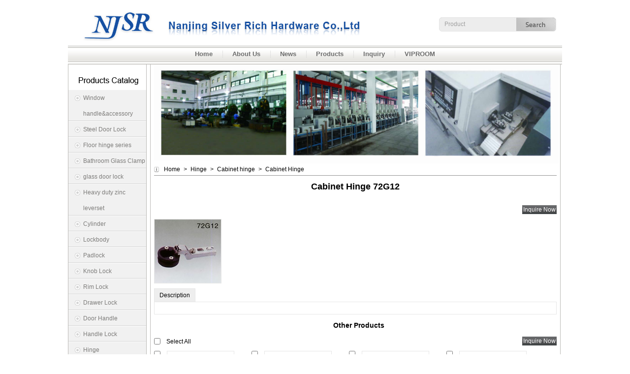

--- FILE ---
content_type: text/html
request_url: http://e-chinalock.com/product/459-cabinet-hinge-72g12-1527/
body_size: 19770
content:

	
<!DOCTYPE html PUBLIC "-//W3C//DTD XHTML 1.0 Strict//EN"
        "http://www.w3.org/TR/xhtml1/DTD/xhtml1-strict.dtd">
<html xmlns="http://www.w3.org/1999/xhtml">
<head>
<meta http-equiv="Content-Type" content="text/html; charset=utf-8" />
<script type="text/javascript" src="/css/menu/jquery.js"></script>
<script type="text/javascript" src="/js/lang.js"></script>
<script type="text/javascript" src="/js/base.js"></script>
<script type="text/javascript" src="/js/yav.js"></script>
<script type="text/javascript" src="/js/yav_config.js"></script>
<script type="text/javascript" src="/css/menu/mainmenu.js"></script>
<script type="text/javascript" src="/css/js/catelog.js"></script>
<script type="text/javascript" src="/css/js/preview.js"></script>
<script src="/css/js/flash.js" type="text/javascript"></script>	
<link rel="stylesheet" href="/css/msnservice/cssService.css" type="text/css">
</link>
<style type="text/css">
@import "/css/style.css";
.container .pagebody .pageBG .mainbody { padding:0 7px 20px; width:667px;}
.container .pagebody .pageBG .mainbody { width: 818px;}
.bk_pro .imageDiv { border: 1px solid #E6E6E6; display: table-cell; height: 135px; line-height: 135px; _font-size:112px; margin: 0; text-align: center; vertical-align: middle;
    width: 135px;}
.bk_pro { width: 143px;}
.banner{ text-align:left; padding:0;}
</style>
<!--[if lte IE 6]><script type="text/javascript">try{document.execCommand("BackgroundImageCache", false, true);}catch(e){}</script><![endif]-->

<title></title>



<link rel="alternate" type="application/rss+xml" title="RSS 2.0" href="http://www.njsr.cn/rss.xml" />
<link rel="alternate" type="application/atom+xml" title="Atom 0.3" href="http://www.njsr.cn/rss.xml" />
<link rel="alternate" type="text/xml" title="RSS .92" href="http://www.njsr.cn/rss.xml" />
<script type="text/javascript">
Company.id=459;
</script>
	<style>.alldao{text-align: center;}</style>
	<script language="Javascript">
	   $(function(){
	  $("<p class='alldao'>Support By <a target='_blank' href='http://www.alldao.com'>Alldao</a></p>").appendTo(".footer");
	   })
	</script>
   

</head>
<body>
<div class="container">
  <div class="header">
    
    <div class="top">
	<h1 class="logo">
		<a href="/">
				
				NJSR Hardware Co.,Ltd.

				
				<img src="/css/images/logo.jpg" alt="" />
		</a>
	</h1>	
    <div style="margin-top:35px;" class="search">
			
			<form name="searchForm" action="/profile/search.html" onsubmit="return false;">
    <input type="text" value="&nbsp;Product" name="value" id="searchStr"  onClick="Base.inputClear(this);" >
    <button onClick="Base.searchSubmit(this);" value="hand"> </button>
</form>
			
			</div>	
</div>
<div class="bottom">
	
		<div id="mainmenu">
	
		<ul id='navmenu' class='menu'><li id='mli1'><a href='/' ><span>Home</span></a></li><li id='mli2'><a href='/profile/aboutus.html' ><span>About Us</span></a></li><li id='mli4'><a href='/news/index.html' rel="no follow"><span>News</span></a></li><li id='mli3'><a href='/product/index.html' rel="no follow"><span>Products</span></a></li><li id='mli6'><a href='/profile/feedback.html' rel="no follow"><span>Inquiry</span></a></li><li id='mli8572'><a href='/profile/self/viproom-8daf' ><span>VIPROOM</span></a></li></ul>
<!--[if gte IE 5.5]>
<script language="JavaScript" type="text/JavaScript">
if (window.attachEvent) window.attachEvent("onload", Menu.init);
</script>
<![endif]-->
	
</div>

	
</div>



    
  </div>
  <div class="pagebody clear">
    <div class="pageBG">
      <div class="leftbar clear">
		<div class="category clear" id="left_bar_category">
          
          <div class="category_title"><h2>Product Catalog</h2></div>
<ul id='uid0' class='u1'><li id='cid23112' class='l1'><img src='/css/images/menu_open.gif' alt='' /><a class='' href='/category/window-handle-accessory/1'>Window handle&accessory</a></li><li id='cid23640' class='l1'><img src='/css/images/menu_open.gif' alt='' /><a class='' href='/category/steel-door-lock/1'>Steel Door Lock</a></li><li id='cid24353' class='l1'><img src='/css/images/menu_open.gif' alt='' /><a class='' href='/category/floor-hinge/1'>Floor hinge series</a></li><li id='cid24355' class='l1'><img src='/css/images/menu_open.gif' alt='' /><a class='' href='/category/bathroom-glass-clamp/1'>Bathroom Glass Clamp</a></li><li id='cid24356' class='l1'><img src='/css/images/menu_open.gif' alt='' /><a class='' href='/category/glass-door-lock/1'>glass door lock</a></li><li id='cid24416' class='l1'><img src='/css/images/menu_open.gif' alt='' /><a class='' href='/category/heavy-duty-zinc-leverset/1'>Heavy duty zinc leverset</a></li><li id='cid10485' class='l1'><img src='/css/images/menu_open.gif' alt='' /><a class='' href='/category/cylinder-10485-bbc9/1'>Cylinder</a></li><li id='cid10486' class='l1'><img src='/css/images/menu_open.gif' alt='' /><a class='' href='/category/lockbody-10486-1b64/1'>Lockbody</a></li><li id='cid10487' class='l1'><img src='/css/images/menu_open.gif' alt='' /><a class='' href='/category/padlock-10487-56bb/1'>Padlock</a></li><li id='cid10489' class='l1'><img src='/css/images/menu_open.gif' alt='' /><a class='' href='/category/knob-lock-10489-aa0d/1'>Knob Lock</a></li><li id='cid10491' class='l1'><img src='/css/images/menu_open.gif' alt='' /><a class='' href='/category/rim-lock-10491-ea42/1'>Rim Lock</a></li><li id='cid10492' class='l1'><img src='/css/images/menu_open.gif' alt='' /><a class='' href='/category/drawer-lock-10492-0947/1'>Drawer Lock</a></li><li id='cid10493' class='l1'><img src='/css/images/menu_open.gif' alt='' /><a class='' href='/category/door-handle-10493-495d/1'>Door Handle</a></li><li id='cid10494' class='l1'><img src='/css/images/menu_open.gif' alt='' /><a class='' href='/category/handle-lock-10494-9bf8/1'>Handle Lock</a></li><li id='cid10495' class='l1'><img src='/css/images/menu_close.gif' onClick='Category.show(this,1,"cid10495");' alt='' /><a class='' href='/category/hinge-10495-b39f/1'>Hinge</a><ul id='uid10495' class='u2'><li id='cid12872' class='l2'><img src='/css/images/menu_open.gif' alt='' /><a class='' href='/category/cabinet-hinge-12872-7c6a/1'>Cabinet hinge</a></li><li id='cid12873' class='l2'><img src='/css/images/menu_open.gif' alt='' /><a class='' href='/category/door-hinge-12873-4408/1'>Door hinge</a></li></ul></li><li id='cid12815' class='l1'><img src='/css/images/menu_open.gif' alt='' /><a class='' href='/category/furniture-fitting-12815-d4e3/1'>Furniture Fitting</a></li><li id='cid12865' class='l1'><img src='/css/images/menu_open.gif' alt='' /><a class='' href='/category/furniture-handle-12865-e4c5/1'>Furniture handle</a></li></ul>

          
        </div>
		<div class="online">
        	<div class="contact"><a href="/profile/self/contact-us-9cfc"><img src="/css/images/contact_img.jpg" /></a></div>
            <div class="skype"><a href="callto://njsr-6"><img src="/css/images/skype.jpg" /></a></div>
            <div class="msn"><a href="msnim:chat?contact=kate_njsr@hotmail.com"><img src="/css/images/msn.jpg" /></a></div>
        </div>

        
      </div>
      
      <div class="mainbody">
      <div class="banner"><a href="#"><img width="826" src="/css/images/pro.jpg" /></a></div>
        
        <ul class="nav">
   <li><a href="/index.html">Home</a></li>
   <li>&gt;</li>
   
      
           
           <li><a href="/category/hinge-10495-b39f/1">Hinge</a></li>
           <li>&gt;</li>
      
           
           <li><a href="/category/cabinet-hinge-12872-7c6a/1">Cabinet hinge</a></li>
           <li>&gt;</li>
      <li>Cabinet Hinge</li>
      
</ul>

<div class="content productDetail">
<form name="ptoductDetail clear" class="productShow" >
        <h3><span class="oneProductNameh3">Cabinet Hinge</span>
<span class="oneproductmodelh3">72G12</span></h3>
        <div class="select">
   <div class="button">
	  <input type="button" name=" inquire" value="Inquire Now" onclick="feedbackOneProductsAndCatagory();">
   </div>
</div> 
        <script type="text/javascript" src="/js/thickbox/thickbox.js"></script>
<link rel="stylesheet" href="/js/thickbox/thickbox.css" type="text/css"></link>
	<div class="select"  style="display:none;">
	  <div class="checkbox">
        <input name="pSelected" value="52717" checked="checked" type="checkbox" class="select">
        <input name="pSelectedName" value="Cabinet Hinge" type="hidden">
		<input name="pSelectedModel" value="72G12" type="hidden">
		<input  type="hidden"   id="productID"   value="52717" >
      </div>
    </div>

 <div id="TabbedPanels1" class="TabbedPanels">
   
  <div class="TabbedPanelsContentGroup">
                <div class="TabbedPanelsContent  "><a class=" thickbox  jqzoom" href="/imglibs/images/459-0270b68c-92d5-45d1-90de-659455299701-big.jpg" title="">
         <img src="/imglibs/images/459-0270b68c-92d5-45d1-90de-659455299701-middle.jpg" title="" alt="" jqimg="/imglibs/images/459-0270b68c-92d5-45d1-90de-659455299701-org.jpg"/>
         <div class="click"><img src="/css/images/big.png">
         <label>Enlarge</label></div></a></div>
                 </div>

   <div class="productImageDesc">
      <span id="productImageItem" class="product_Model"><span id="itemCode">Item Code:</span>72G12</span>
      <span id="productImageFeatures" class="product_IntroBrief"><span id="features">Features:</span></span>
   </div>
   </div>

 
<!--code-->
<script type="text/javascript">
		$(document).ready(function() {
			$("a[rel=example_group]").fancybox({
				'transitionIn'		: 'none',
				'transitionOut'		: 'none',
				'titlePosition' 	: 'over',
				'titleFormat'		: function(title, currentArray, currentIndex, currentOpts) {
					return '<span id="fancybox-title-over">Image ' + (currentIndex + 1) + ' / ' + currentArray.length + (title.length ? ' &nbsp; ' + title : '') + '</span>';
				}
			});

		});
</script>
<!--code-->

<div id="TabbedPanels2" class="TabbedPanels">
  <ul  class="TabbedPanelsTabGroup" >
    <li class="TabbedPanelsTab" tabindex="0" id="prodDescription" >Description</li>
                  </ul>
  <div class="TabbedPanelsContentGroup">
    <div class="TabbedPanelsContent"></div>
                  </div>
</div>

<div class="download">
<ul class="download_file">
       	</ul>
</div>

<script type="text/javascript">
<!--
var TabbedPanels1 = new Spry.Widget.TabbedPanels("TabbedPanels1");
var TabbedPanels2 = new Spry.Widget.TabbedPanels("TabbedPanels2");
//-->
</script>


</form>

<form name="otherProducts" class="otherProducts clear">
    <h2>Other Products</h2>
    <div class="select">
   <div class="checkbox">
      <input type="checkbox" name="allSelected" onclick="Base.selectAll(this);"><label>Select All</label>
   </div>
   
   <div class="button">
	  <input type="button" name="inquire" value="Inquire Now" onclick="feedbackOtherProductsAndCatagory();">
   </div>
</div>
	
		<div class="productlist clear">
	 	<div class="bk_pro">
		<input name="pSelected" value="52716" type="checkbox">
		<input name="pSelectedName" value="Cabinet Hinge" type="hidden">
		<input name="pSelectedModel" value="72G10" type="hidden">
	<div class="imageDiv"><a class="bg-pic" href="/product/459-cabinet-hinge-72g10-99d7/">
	<img src="/imglibs/images/459-192d2447-6dfa-4d0a-bfc0-ae32458402ad-small.jpg" title=""
	alt=""/></a></div>
		<div>
			<div class="standardProductName">Product Name:</div>
			<a href="/product/459-cabinet-hinge-72g10-99d7/" class="name">
				<strong>Cabinet Hinge</strong>
			</a><br/>
			<div class="standardModel">Model:</div>
			<span class="standardModelContent"><a href="/product/459-cabinet-hinge-72g10-99d7/" class="item">72G10</a></span>
						<br/>
			<div class="standardDescription">Description:</div>
			<span class="description">
				
			</span>
					</div>
	</div>
     	 	<div class="bk_pro">
		<input name="pSelected" value="52748" type="checkbox">
		<input name="pSelectedName" value="Cabinet Hinge" type="hidden">
		<input name="pSelectedModel" value="6210" type="hidden">
	<div class="imageDiv"><a class="bg-pic" href="/product/459-cabinet-hinge-6210-e23f/">
	<img src="/imglibs/images/459-ef16de0c-609d-49db-830a-a669d27b5e99-small.jpg" title=""
	alt=""/></a></div>
		<div>
			<div class="standardProductName">Product Name:</div>
			<a href="/product/459-cabinet-hinge-6210-e23f/" class="name">
				<strong>Cabinet Hinge</strong>
			</a><br/>
			<div class="standardModel">Model:</div>
			<span class="standardModelContent"><a href="/product/459-cabinet-hinge-6210-e23f/" class="item">6210</a></span>
						<br/>
			<div class="standardDescription">Description:</div>
			<span class="description">
				
			</span>
					</div>
	</div>
     	 	<div class="bk_pro">
		<input name="pSelected" value="52724" type="checkbox">
		<input name="pSelectedName" value="Cabinet Hinge" type="hidden">
		<input name="pSelectedModel" value="115" type="hidden">
	<div class="imageDiv"><a class="bg-pic" href="/product/459-cabinet-hinge-115-de24/">
	<img src="/imglibs/images/459-2e32509d-7d16-41fc-a69e-287c4cf95dc1-small.jpg" title=""
	alt=""/></a></div>
		<div>
			<div class="standardProductName">Product Name:</div>
			<a href="/product/459-cabinet-hinge-115-de24/" class="name">
				<strong>Cabinet Hinge</strong>
			</a><br/>
			<div class="standardModel">Model:</div>
			<span class="standardModelContent"><a href="/product/459-cabinet-hinge-115-de24/" class="item">115</a></span>
						<br/>
			<div class="standardDescription">Description:</div>
			<span class="description">
				
			</span>
					</div>
	</div>
     	 	<div class="bk_pro">
		<input name="pSelected" value="52733" type="checkbox">
		<input name="pSelectedName" value="Cabinet Hinge" type="hidden">
		<input name="pSelectedModel" value="2115T" type="hidden">
	<div class="imageDiv"><a class="bg-pic" href="/product/459-cabinet-hinge-2115t-f296/">
	<img src="/imglibs/images/459-9682c313-ff66-4388-bf58-e6ba1c9a86cb-small.jpg" title=""
	alt=""/></a></div>
		<div>
			<div class="standardProductName">Product Name:</div>
			<a href="/product/459-cabinet-hinge-2115t-f296/" class="name">
				<strong>Cabinet Hinge</strong>
			</a><br/>
			<div class="standardModel">Model:</div>
			<span class="standardModelContent"><a href="/product/459-cabinet-hinge-2115t-f296/" class="item">2115T</a></span>
						<br/>
			<div class="standardDescription">Description:</div>
			<span class="description">
				
			</span>
					</div>
	</div>
     	 	<div class="bk_pro">
		<input name="pSelected" value="52757" type="checkbox">
		<input name="pSelectedName" value="Cabinet Hinge" type="hidden">
		<input name="pSelectedModel" value="7212" type="hidden">
	<div class="imageDiv"><a class="bg-pic" href="/product/459-cabinet-hinge-7212-0e4b/">
	<img src="/imglibs/images/459-93f8771d-0e3a-4643-9dea-43fd0009352e-small.jpg" title=""
	alt=""/></a></div>
		<div>
			<div class="standardProductName">Product Name:</div>
			<a href="/product/459-cabinet-hinge-7212-0e4b/" class="name">
				<strong>Cabinet Hinge</strong>
			</a><br/>
			<div class="standardModel">Model:</div>
			<span class="standardModelContent"><a href="/product/459-cabinet-hinge-7212-0e4b/" class="item">7212</a></span>
						<br/>
			<div class="standardDescription">Description:</div>
			<span class="description">
				
			</span>
					</div>
	</div>
     	 	<div class="bk_pro">
		<input name="pSelected" value="52746" type="checkbox">
		<input name="pSelectedName" value="Cabinet Hinge" type="hidden">
		<input name="pSelectedModel" value="5312" type="hidden">
	<div class="imageDiv"><a class="bg-pic" href="/product/459-cabinet-hinge-5312-732e/">
	<img src="/imglibs/images/459-16a1e732-0afd-4dad-b7fd-271d699d00d0-small.jpg" title=""
	alt=""/></a></div>
		<div>
			<div class="standardProductName">Product Name:</div>
			<a href="/product/459-cabinet-hinge-5312-732e/" class="name">
				<strong>Cabinet Hinge</strong>
			</a><br/>
			<div class="standardModel">Model:</div>
			<span class="standardModelContent"><a href="/product/459-cabinet-hinge-5312-732e/" class="item">5312</a></span>
						<br/>
			<div class="standardDescription">Description:</div>
			<span class="description">
				
			</span>
					</div>
	</div>
     	 	<div class="bk_pro">
		<input name="pSelected" value="52818" type="checkbox">
		<input name="pSelectedName" value="Cabinet Hinge" type="hidden">
		<input name="pSelectedModel" value="S320" type="hidden">
	<div class="imageDiv"><a class="bg-pic" href="/product/459-cabinet-hinge-s320-0698/">
	<img src="/imglibs/images/459-e9c4b1f1-f890-4a25-afc5-a9e37dfcae8a-small.jpg" title=""
	alt=""/></a></div>
		<div>
			<div class="standardProductName">Product Name:</div>
			<a href="/product/459-cabinet-hinge-s320-0698/" class="name">
				<strong>Cabinet Hinge</strong>
			</a><br/>
			<div class="standardModel">Model:</div>
			<span class="standardModelContent"><a href="/product/459-cabinet-hinge-s320-0698/" class="item">S320</a></span>
						<br/>
			<div class="standardDescription">Description:</div>
			<span class="description">
				
			</span>
					</div>
	</div>
     	 	<div class="bk_pro">
		<input name="pSelected" value="52734" type="checkbox">
		<input name="pSelectedName" value="Cabinet Hinge" type="hidden">
		<input name="pSelectedModel" value="2201C" type="hidden">
	<div class="imageDiv"><a class="bg-pic" href="/product/459-cabinet-hinge-2201c-2a02/">
	<img src="/imglibs/images/459-3ea35ba6-e3c8-4db7-971d-7d30f845ae68-small.jpg" title=""
	alt=""/></a></div>
		<div>
			<div class="standardProductName">Product Name:</div>
			<a href="/product/459-cabinet-hinge-2201c-2a02/" class="name">
				<strong>Cabinet Hinge</strong>
			</a><br/>
			<div class="standardModel">Model:</div>
			<span class="standardModelContent"><a href="/product/459-cabinet-hinge-2201c-2a02/" class="item">2201C</a></span>
						<br/>
			<div class="standardDescription">Description:</div>
			<span class="description">
				
			</span>
					</div>
	</div>
     </div>
<span class="more"><a href="/category/cabinet-hinge-12872-7c6a/1">more</a></span>
	
 
</form>
</div>

        
      </div>
		
    </div>
  </div>
  <div class="footer">
    
    <ul class="HotKeyword">
	
		

	
</ul>

<ul class="copyright">
	<li>Copyright © 2011 <a href="/">NJSR Hardware Co.,Ltd.
</a> All Right Reserved</li> 		
	 <li><a href="http://www.beian.miit.gov.cn" target="_blank">苏ICP备17052955号</a></li>
</ul>

<div class="HotContact">	
	<ul>
		<li>ADD:359 Hongwu Road, Nanjing, China,210000</li>
		<li><a href="/profile/friendly.html">Friendly Link</a></li> 
	<li>|</li> 
	<li><a href="/profile/sitemap.html">Sitemap</a></li>
	</ul>
	<ul>
		<li>TEL:86- 18913820278</li>
		<li>FAX:</li>
        <li><a href="mailto:NJSR@e-chinalock.com">NJSR@e-chinalock.com</a></li>
        <li><a href="mailto:njsrhardware@gmail.com">njsrhardware@gmail.com</a></li>
	</ul>
</div>


<ul class="HotFriendlink">
	
		
<style>.friendlinkdetail{display:none;}</style>
   
	
</ul>


    
  </div>
</div>
<div style="display:none;">
  
  <div class="addcode">
	
		
					
</div>
  
</div>
</body>
</html>


--- FILE ---
content_type: text/css
request_url: http://e-chinalock.com/css/msnservice/cssService.css
body_size: 376
content:
.info {
	PADDING-BOTTOM: 10px;
	PADDING-LEFT: 0px;
	PADDING-RIGHT: 0px;
	BACKGROUND: url(img3-5_3.png) repeat-y;
	PADDING-TOP: 5px;
}

.down_kefu {
	WIDTH: 157px;
	BACKGROUND: url(img3-5_4.png) no-repeat;
	HEIGHT: 8px
}

.Obtn {
	MARGIN-TOP: 5px;
	FLOAT: left;
	HEIGHT: 139px;
	MARGIN-LEFT: -5px
}

#msnDiv {
	MARGIN: 9px 9px 9px 31px;
	HEIGHT: 68px;
}

--- FILE ---
content_type: text/css
request_url: http://e-chinalock.com/css/style.css
body_size: 14123
content:
@import "reset.css";
@import "body.css";

/*hotblock*/
@import "hotblock.css";
/*staticblock*/

@import "staticblock/pagectrl.css";

/*-------------------------------------------------global--------------------------------------------------*/

body{ font: 12px/1.5 Tahoma, Helvetica, Arial, "\5b8b\4f53", sans-serif;  }
a:link,a:visited{ color: #000; }
a:hover{ color: #000;}

h2{ line-height:24px; text-indent:1em; font-weight:700; }
h3{ line-height:24px; text-align:center; font-size:18px; font-weight:700; margin:10px 0; padding-bottom:15px; }

/*clear float*/

.clear:after { content:""; display:block; height:0; clear:both; visibility:hidden; } 
.clear { zoom:1; }

/*-------------------------------------------------block----------------------------------------------------*/

/*search box*/

.search{ float:right;text-align:right;background:url(/css/images/search.png) no-repeat left top; height:30px; width:240px;  margin-right:10px;}
.search form{ margin-top:2px; margin-left:3px;}
.search input{  width:148px; height:23px; line-height:23px; border:0; color:#9f9f9f; background:none;  }
.search button{  width:69px; height:24px; background:none; border:0; margin:0 6px;cursor:pointer; vertical-align:middle; }

/*subscriber box*/

.subs{margin:10px 0px; overflow:hidden; width:230px; float:left;}
.subs_title{ overflow:hidden; border-bottom:1px solid #d3d3d3; padding-bottom:5px; height:31px;}
.subs_title h2{ font-family:Arial; font-size:24px; font-weight:bold; color:#4b4b4b; text-indent:7px; float:left; line-height:31px;}
.subs .intro{ color:#555555; font-weight:bold; text-align:left;text-indent:12px; line-height:25px; }
.subs form{ }
.subs form div{ margin:5px auto; float:left; width:100%;}
.subs label{ float:left; width:60px; padding-left:10px; color:#333333; font-weight:bold; }
.subs input{ width:130px; border:1px solid #494949;  margin-right:15px; float:right; height:18px;}
.subs .button{ width:59px; background:url(/css/images/submit.png) no-repeat left top; border:0; height:22px; cursor:pointer; margin:10px 0; float:right; }

/*path.nav*/

.nav{background:url(/css/images/bg_bread.png) no-repeat left center; padding-left:20px; border-bottom:1px solid #949494; } 
.nav li{ margin:0 4px 0 0; display:inline; } 
.nav a{ line-height:24px;} 

/*page-pagination*/

.list{ text-align:right;}
.pagination{text-align:right; margin-bottom:10px !important; }
.pagination select option{ padding:0 2px;}

/*subCategories*/
.SubCategories { margin-top:10px; }
.SubCategories div{ border:1px solid #bbbab6; border-bottom:none; background:#bbbab6; color:#fff; font-weight:bold; padding:2px 5px;}
.ContentList{ background:none; border:1px solid #bbbab6; padding:0 0 5px 5px;}
.ContentList li{ width:32%; margin:5px 2px 0 0; *margin-right:8px; display:inline-block; *display:inline; *zoom:1;  }

/*selectButton*/

form .select { margin:10px 0; _width:100%; overflow:hidden;}
form .select .checkbox { width:75px; float:left; }
form .select .checkbox input { margin-top:4px !important; margin-top:1px; float:left;}
form .select .checkbox label { float:right; margin-top:2px;}
*+html form .select .checkbox label{ margin-top:5px;}
form .select .button {float:right;}
form .select .button input { border:0; cursor:pointer; background:url(/css/images/button.jpg) repeat-x left center; color:#fff; margin-left:5px; padding:2px;*padding-top:3px;}

/*bk_pro*/
.bk_pro{ 
	width:111px; 
	padding:0 26px;
	position:relative; 
	display:inline-block; 
	*display:inline; 
	*zoom:1; 
	vertical-align:top; 
	margin-bottom:15px; 
}
.bk_pro input{ position:absolute;left:0; display:block; }
.bk_pro .imageDiv{ 
	width:108px; 
	height:108px;
	margin:0;
	border:1px solid #e6e6e6;
	display:table-cell; 
	vertical-align:middle;
	line-height:108px;
	*display:block;
	*font-size:88px; _font-size:94px;
	text-align:center;
	}
.bk_pro div{ margin-top:4px; text-align:center;}	
.bk_pro div .name{   display:none;text-align:center;}
.bk_pro .standardProductName,.bk_pro .standardModel,.bk_pro .standardDescription,.bk_pro span.description{ display:none; }
.bk_pro div br{ display:none;}
.bk_pro div .item{ text-align:center; font-weight:bold}



/*OtherProduct*/
.OtherProduct{ clear:both;}

/*procuct.css*/

.product{ width:48%; float:left; height:160px; }
.product .select{ float:left;margin:0;padding:0;}
.product .image{ float:left; width:120px; margin:0 10px;}
.product .content{ float:left;}
.product .content .name{ width:100%; font-weight:bold;}
.product .content .model{ width:100%; margin:5px 0;}
.product .content .desc{ width:100%;}



/*---------------------------------------------------------productDetail-----------------------------------------------------*/

/*TabbedPanels1*/

#TabbedPanels1.TabbedPanels { float:left; width:100%; }
#TabbedPanels1.TabbedPanels .TabbedPanelsTabGroup { width:248px; float:right;  background:#ddd;}

#TabbedPanels1.TabbedPanels .TabbedPanelsTab { float: left; -moz-user-select: none; -khtml-user-select: none; cursor: pointer;  padding:12px;}
#TabbedPanels1.TabbedPanels .TabbedPanelsTab img { width:100px; height:100px;}
#TabbedPanels1.TabbedPanels .TabbedPanelsTabHover { background: #CCC;}


#TabbedPanels1.TabbedPanels .TabbedPanelsContentGroup {float:left; }

#TabbedPanels1.TabbedPanels .TabbedPanelsContent { text-align:center; border:1px solid #e6e6e6; }
#TabbedPanels1.TabbedPanels .TabbedPanelsContentVisible {}
#TabbedPanels1.TabbedPanels .productImageDesc,.click{ display:none;}

/*TabbedPanels2*/
#TabbedPanels2.TabbedPanels.TabbedPanels { clear:both; padding-top:10px;}


#TabbedPanels2.TabbedPanels .TabbedPanelsTabGroup {float:left; width:100%;  display:block; border-left:1px solid #e6e6e6; }
#TabbedPanels2.TabbedPanels .TabbedPanelsTab {float:left; padding: 4px 10px; list-style:none; border:1px solid #e6e6e6; border-left:none; border-bottom:none; cursor:pointer; }
#TabbedPanels2.TabbedPanels .TabbedPanelsTabHover { background: #CCC; }
#TabbedPanels2.TabbedPanels .TabbedPanelsTabSelected { background: #EEE; }
#TabbedPanels2.TabbedPanels .TabbedPanelsTab a {}

#TabbedPanels2.TabbedPanels .TabbedPanelsContentGroup { clear: both; padding:8px; border:1px solid #e6e6e6;}
#TabbedPanels2.TabbedPanels .TabbedPanelsContent { padding: 4px; }
#TabbedPanels2.TabbedPanels .TabbedPanelsContentVisible {}

/*<div class="content productDetail>*/

.mainbody .productDetail .productShow .select .checkbox{ display:none; }
.mainbody .productDetail .productShow .download{ }
.mainbody .productDetail .otherProducts { margin-top:10px;}
.mainbody .productDetail h2{ text-align:center; font-size:14px; }
.mainbody .productDetail span.more{ display:block; text-align:right;}
.mainbody .productDetail .more a{ }


/*-----------vip product-------------*/

#vipCategoryH3{ }/*Vip*/
#vipCategoryH3 .describe{ }
#vipProductCategory{ background:url(/css/images/bg_li.gif) repeat; }
#vipProductCategory input{ font-family:Arial, Helvetica, sans-serif, Tahoma; border:none; background:none; text-align:center; display:block; cursor:pointer;}
#vipProductCategory input:hover{border:1px solid blue;}
#vipCategoryLink{}


/*-------------------------------------------------------news----------------------------------------------------------------------*/

.mainbody .newsList{ }
.mainbody .newsList ul{ float:left; margin:10px auto; width:100%; }
.mainbody .newsList li{ width:100%; float:left; padding:6px 0; background:url(/css/images/dot.gif) repeat-x left center; }
.mainbody .newsList li .idnews{ display:none;}
.mainbody .newsList li .picNews{ padding:0 3px ; float:left; background:#fff;}
.mainbody .newsList li a{ background:#fff url(/css/images/sign_arrow.gif) no-repeat 8px 6px; padding:0 3px 0 20px;  display:block;   }
.mainbody .newsList li .newsListdate,.mainbody .newsList li .newsValidityTime{ float:right;  background:#fff; }
{ display:block; float:right;  background:#fff; }
.mainbody .newsList li .newsListdate{ display:block;}
.news_next{ margin-top:10px; border-top:1px dashed #bbbab6; padding-top:10px;}


/*-------------------------------------------------------BasketManager-------------------------------------------------------------*/

.mainbody .basketManager {  }
.mainbody .basketManager form{ }

.mainbody .basketManager form div{ margin-bottom:5px;}
.mainbody .basketManager span{ background:#eee; width:100%; display:block;  padding:0 1%; height:25px; line-height:25px;}
.mainbody .basketManager .left{ float:left; width:15%; margin-right:1%;}
.mainbody .basketManager .center{ float:left; width:47%; margin-right:1%; *width:46%;}
.mainbody .basketManager .right{ float:left; width: 30%;  }

.mainbody .basketManager .bg_title span{ background:#637B98; color:#fff; font-weight:bold; text-align:center;}
.mainbody .basketManager .select_all{ line-height:25px;}

.mainbody .basketManager .button{text-align:right; padding-top:10px; }
.mainbody .basketManager .bn{ margin-left:3px; *margin:0 1% 0 0; border:0; background:url(/css/images/button.jpg) repeat-x left center; color:#fff; padding:0 2px;}


.mainbody .basketManager .info input{ margin-top:6px !important; margin-top:2px;} /*gou_xuan_kuang*/

/*-------------------------------------------------------ContactUs-----------------------------------------------------------------*/

.mainbody .ContactUs { }
.mainbody .ContactUs ul{ margin-top:10px;}
.mainbody .ContactUs .c_tit strong{ font-weight:700; }
.mainbody .ContactUs li{ line-height:22px; }

/*-------------------------------------------------------feedback------------------------------------------------------------------*/
.mainbody .feedbacker{margin-bottom:15px;}
.feedback{ width:98%; padding:5px; margin:0 auto; border:none; }
.feedback label{display:block; padding:5px;}
.feedback .fTitle{font-style:italic;}
.feedback .leftWord{float:left; font-weight:bold; width:15%; text-align:right; padding-right:5px;padding-top:5px;background:#e3e2e2 ; color:#415a77;}
.feedback .one{ height:24px;}
.feedback .two{ height:22px;*height:24px;}
.feedback .three{ height:38px;*height:40px;}
.feedback .four{ height:38px;*height:40px;}
.feedback .five{ height:20px;_height:10px;}
.feedback .six{ height:65px;*height:63px;}
.feedback .rightWord{margin-left:4px; float:left;text-align:left;vertical-align:top;border:1px solid #e8ebef;width:70%;padding:5px;}
.feedback form *{ float:none;}
.feedback .cn{font-size:1px; height:1px; clear:both; line-height:1px;}
.feedback table{width:100%;float:left;}
.feedback table th{text-align:right;width:15%;padding-right:5px;padding-top:5px;height:28px; background:#e3e2e2;font-weight:bold; color:#415a77;   }
.feedback table td{text-align:left;vertical-align:top;  width:70%; height:23px;  border:1px solid #e8ebef;padding:5px;}
.feedback .notice{ padding-left:5px; height:30px; }
.feedback .tablesV{border:1px solid #e8ebef;  border-collapse:separate; border-spacing:3px;}
.feedback .limit{display:inline;margin-left:10px;}
.feedback .limitm{display:inline;margin-left:2px;}
.feedback .limit_add{ margin-top:5px;}
.feedback .remark{color:#999;margin-left:2px;}
/*------other element-------*/
.feedback span{ color:red;}
.feedback .input{ border:1px solid #415a77;}

/*---country.area.number----*/
.feedback .can{list-style:none; display:inline; margin-bottom:10px;}/*ul*/
.feedback .can li{float:left; margin-right:10px !important; margin-right:5px;}

.feedback .can .country {width:77px;}
.feedback .can .country input{width:77px;}

.feedback .can .area{width:77px;}
.feedback .can .area label{clear:right}
.feedback .can .area input{width:77px;}

.feedback .can .number{width:230px;}
.feedback .can .number label{clear:right}
.feedback .can .number input{width:130px;}

/*---(country.area.number)----*/
.feedback textarea{width:60%; height:108px;}
.feedback .submit{border:0; background:url(/css/images/button.jpg) repeat-x left center; color:#fff; cursor:pointer;padding:0 6px; *padding-top:2px;}
.feedback .submit input{border:1px solid #415a77;}


/*------(other element)-------*/
.feedback .tdright ol{ list-style-type: decimal; line-height:18px;}
.feedback .tdright ol li{ line-height:18px;}

.basketmanager ul{ margin:0; padding:0; width:100%; float:left; list-style:none; }
.basketmanager ul li{ text-align:right; float:left; width:100%; }
.basketmanager ul li span.left{ float:left; }

/*------------------------------------------------------friendly-------------------------------------------------------------------*/

.mainbody .Friendly { }
.mainbody .Friendly ul{  margin:10px auto; }
.mainbody .Friendly li{ line-height:22px; }
.mainbody .Friendly .link a{ background:url(/css/images/sign_arrow.gif) no-repeat 8px 5px; font-weight:bold; padding-left:20px; }
.mainbody .Friendly .info { padding-left:20px;}
.mainbody .Friendly h3 { display:none; }

/*-----------------------------------------------------Sitemap--------------------------------------------------------------------*/

.mainbody .sitemap { }
.mainbody .sitemap ul{}
.mainbody .sitemap li{ line-height:22px;  }
.mainbody .sitemap li a{ font-weight:bold; padding-left:20px;  display:block;  }
.mainbody .sitemap li img{ display:none;}

.mainbody .sitemap ul li{ background:url(/css/images/sign_square.gif) no-repeat 0 9px;}
.mainbody .sitemap ul ul li{ background:url(/css/images/sign_disc.gif) no-repeat 10px 9px; padding-left:10px;}
.mainbody .sitemap ul ul ul li{ background:url(/css/images/sign_circle.gif) no-repeat 20px 9px; padding-left:20px;}
.mainbody .sitemap ul ul ul ul li{background:url(/css/images/sign_rectangle.gif) no-repeat 30px 9px; padding-left:30px;}

/*----------------------------------------------------vip_login-------------------------------------------------------------------*/

.mainbody .vipLogin{ margin-top:100px;}
#vipProductCategory{display:none;}
.mainbody .vipLogin form{ text-align:center;}
.mainbody .vipLogin .area{ height:18px;}

#preview img{ padding:4px; border:1px solid #E6E6E6; background:#fff;}


--- FILE ---
content_type: text/css
request_url: http://e-chinalock.com/css/body.css
body_size: 4250
content:
/*----------------------------------------layout----------------------------------------*/

.container { width:1004px; margin:0 auto; }

/*---------------------------------------header-----------------------------------------*/

.container .header { width:100%; position:relative; z-index:10; }

/*header top*/

.header .top{ height:93px;  }
.header .top .logo{ float:left;}
.header .top .logo a{ display:block; width:600px; height:93px; position:relative; overflow:hidden; }
.header .top .logo a:hover{ text-decoration:none;}
.header .top .logo a img{ position:absolute; left:0; top:0;}

/*header middle*/

.header .middle{ }

/*header bottom*/

.header .bottom{ background:url(/css/images/bottom.png) repeat-x left top; clear:both; }
.header .bottom .vip{ float:left; line-height: 22px; display:none; }

/*--------------------------------------pagebody------------------------------------------*/

.container .pagebody { width:100%; margin-top:3px; }
.container .pagebody .pageBG { width:100%; overflow:hidden; background:url(/css/images/pageBG.png) repeat-x left top; padding-top:1px;border-bottom: 1px solid #bbbab6;}
.container .pagebody .pageBG .leftbar{ width:160px; float:left; }
.container .pagebody .pageBG .mainbody { width:680px; overflow:hidden; float:left;border: 1px solid #bbbab6; margin-left:7px; border-bottom:none; padding-bottom:20px;}
.container .pagebody .pageBG .rightbar{ width:147px; float:right; text-align:right; }

.mainbody .content { min-height:500px; _height:500px; }
.mainbody .AboutUs{ line-height:24px;}
.mainbody .describe{ margin:10px 0;}
.bn{border:1px solid #909090; cursor:pointer;}

.container .footer { width:100%;}



/*---------------------------------Global Menu----------------------------------*/

/*---1th menu---*/
#navmenu{ text-align:center; height:33px; }
#navmenu li{ display:inline-block; position:relative; *display:inline; *zoom:1;background:url(/css/images/navmenu_li.png) no-repeat left center; }
#navmenu li a{ display:block; line-height:33px; font-size:13px; font-weight:bold; padding:0 20px; color:#6c6c6c; *display:inline-block; }
#navmenu #mli1{ background:none;}

#navmenu li a:hover{color:#000; text-decoration:none; }
#navmenu li a span{}

/*---2th menu---*/
#navmenu li ul{ background:#5E7795; position:absolute; left:0;  width:180px; display:none; top:30px; }
#navmenu li li{ display:none; }
#navmenu li li a{ text-align:left; line-height:24px; *display:none;  }

#navmenu li ul ul{ display:none; }

#navmenu li li a span{}
#navmenu li li a:hover{ background:#c6c6c6; color:#5A7594; text-decoration:none;}
#navmenu #mli5, #navmenu #mli8,#navmenu #mli9,#navmenu #mli5360{ display:none; }
.arrow {background:url(/css/images/arrow.png) no-repeat left top;display:block;height:7px;position:absolute;right:5px;top:10px;width:10px;}
.downarrowclass{ position: absolute; top: 12px; right: 7px; }
.rightarrowclass{ position: absolute; top: 6px; right: 5px; }

/*--------------------------------Catelog Menu--------------------------------*/

.leftbar .category{ border: 1px solid #bbbab6; }
.category_title{background:url(/css/images/cata_title.png) no-repeat left top; height:52px; }
.category_title h2{ display:none;}
.category li img{ display:none;}

.category .u1{background:#f1f1f1;padding-bottom:30px;}
.category .u1 li{ background:url(/css/images/bg_li.gif) repeat-x left bottom;  }
.category .u1 li a{background:url(/css/images/cata_li.png) no-repeat 13px 11px;  color:#7c7b79;display:block; padding-left:30px; line-height:32px; overflow:hidden;}
.category .u1 li a:hover{background:url(/css/images/cata_hover.png) no-repeat 13px 11px; color:#000; text-decoration:none; }

.category .u2,.category .u3{ display:none;}
.category .u2 li{ background:url(/css/images/bg_li.gif) repeat-x left top; }
.category .u2 li a{background:url(/css/images/cata_li.png) no-repeat 22px 11px;padding-left:38px;}
.category .u2 li a:hover{background:url(/css/images/cata_hover.png) no-repeat 22px 11px;}

.category .u3 li{ background-position:25px 8px;}
.category .u3 li a{ padding-left:40px;}


.online{ margin-top:10px;}
.online div{ margin-top:10px;}

.banner{ text-align:center;  padding:0 4px;}








--- FILE ---
content_type: text/css
request_url: http://e-chinalock.com/css/hotblock.css
body_size: 3892
content:
.title{  }
label.more { display:block; padding:3px 5px; text-align:right;}
label.more a{ margin-right:10px;  }

/*-----------HotAboutUs-------------*/

.HotAboutUs{ margin-top:10px;  padding:0 4px; }
.HotAboutUs .title{ overflow:hidden;height:31px;}
.HotAboutUs .title h2{ font-family:Arial; font-size:25px; font-weight:bold; color:#4b4b4b; text-indent:7px; float:left; line-height:31px;}
.HotAboutUs .detail{  padding:15px; text-align:justify; text-justify:distribute; color:#555555;  }
.HotAboutUs label{ display:none; }
.HotAboutUs label a{ }

/*-----------HotNews-------------*/

.HotNews{ margin-top:10px; width:410px; float:right;}
.HotNews .title{ overflow:hidden; border-bottom:1px solid #d3d3d3; padding-bottom:5px;}
.HotNews .title h2{ font-family:Arial; font-size:24px; font-weight:bold; color:#4b4b4b; text-indent:7px; float:left; line-height:31px;}
.HotNews .detail{ position:relative; width:100%;}
.HotNews .detail ul{ float:left; padding-left:5px;  width:280px; }
.HotNews .detail li{ line-height:24px; }
.HotNews .detail li a{ font-size:12px; font-weight:bold; line-height:29px; display:block; padding-left:5px; text-decoration:underline; overflow:hidden; margin-right:20px; }
.HotNews .detail li .newsListdate{ display:block; position:absolute;  top:2px; left:14px; text-decoration:underline; color:#606060; }
.HotNews .detail li .idnews{ display:none;}
.HotNews .detail li .description {color:#010101;display: block !important;font-weight: normal; height:75px;line-height: 18px; padding-left:5px;overflow:hidden;}
.HotNews .more{ display:block; }
.HotNews .more a{font-weight:bold; color:#4b4b4b; line-height:25px; padding-right:40px; }

.HotNews .more1{ display:block; float:right;background:url(/css/images/more.png) no-repeat right top; margin-right:15px; width:83px;}
.HotNews .more1 a{ display:block; color:#1650a2!important;font-weight:bold;line-height:25px; text-align:center; }
.HotNews span.hdnews,.HotNews span.picNews{ display:none;}

.HotNews .fcnt{ float:left;display:block; height:95px; width:95px; margin-top:30px;overflow:hidden;  }
.HotNews .fcnt .mimg{ width:95px;height:95px;margin:0 auto;}
.HotNews .fcnt .mimg div{ display:none;}
.HotNews .mimg img{} 

 


/*-----------HotProduct-------------*/

.HotProduct{}
.HotProduct .title{ margin-top:10px; }
.HotProduct .productlist{}
.HotProduct .bk_pro{ margin-top:15px; }
.HotProduct .bk_pro div {}
.HotProduct .bk_pro input{ display:none;}
.HotProduct .bk_pro .imageDiv{ width:108px; height:108px;margin:0;border:1px solid #e6e6e6;display:table-cell; vertical-align:middle;
line-height:108px; *display:block; *font-size:88px; _font-size:94px; text-align:center; }
.HotProduct .bk_pro div .item{ display:none;}
.HotProduct .bk_pro div .name{ }
.HotProduct .bk_pro div br{ display:none;}
.HotProduct .bk_pro div .description {display:block; height:60px; overflow:hidden;text-align:left;}
.HotProduct .bk_pro div .item{ display:none;}
.HotProduct .bk_pro .hotpromore{ display:none;}
.HotProduct label{ display:none;}
.HotProduct label a{ }



/************************** Footer **************************/

/*-----------HotKeyword-------------*/

.HotKeyword{ display:none;height:22px; text-align:center;  color:#fff; overflow:hidden;}
.HotKeyword li{ font-weight:bold; display:inline; line-height:21px;}



/*-----------HotContact-------------*/
.HotContact{ margin:4px auto; line-height:20px; padding-bottom:30px;}
.HotContact ul{ text-align:center; }
.HotContact li{ display:inline; margin:0 4px; }



/*-----------copyright-------------*/
.copyright{ padding-top:20px; text-align:center; }
.copyright li{ display:inline; margin:0 3px; }

/*-----------HotFriendlink-------------*/
.HotFriendlink{ display:none; text-align:center;  margin:8px auto 20px auto;; }
.HotFriendlink li{ display:inline; margin:0 5px;}








--- FILE ---
content_type: text/css
request_url: http://e-chinalock.com/css/staticblock/pagectrl.css
body_size: 2117
content:
/* pagination  css defines */
.pop_msg{
	 position: absolute;
	 z-index: 999;
	 background:#0063DC;
	 font-weight:blod;
	 font-size:14px;
	 height:30px;
}
div.pagination {
	text-align: right;

	width:100%;
	/*float:left;*/
	height:22px;
	font-size:12px;
	font-weight:noraml;
	clear:left;

}

div.pagination a{
	text-decoration:none;
	font-weight:noraml;
	}

a.pagination {
	margin: 1px;
	padding: 3px 6px 2px 6px;
	border: 1px solid #ddd;
	background-color: white;
	color: #0063DC;
}

a.pagination:hover {
	margin: 1px;
	padding: 3px 6px 2px 6px;
	border: 1px solid #000;
	background-color: #0063DC;
	color: #FFFFFF;
}

span.pagination {
	margin: 1px;
	padding: 3px 6px 2px 6px;
	border: 1px solid #ddd;
	background-color: white;
	color: #999;
}

.pagination_cur {
	margin: 1px;
	font-weight: bold;
	padding: 3px 6px 2px 6px;
	background-color: white;
	color: #000;
}
.remindtext{
	color:#999;
	font-size: 11px;

}

/* end of pagination css */


/*solution*/
.HotAboutUs * {float:none;}
.AboutUs * {float:none;}

.newsDetail * {float:none;}
.TabbedPanelsContentGroup * {float:none;}
.Self * {float:none;}


.standardProductName{display: none;}
.standardModel{display: none;}
.standardDescription{display: none;}
.newsdate{display:none;}
.click{display:none;}
.click img{display:none;}
.newsListdate{display:none;}
.newsValidityTime{display:none;}
.productImageDesc{display:none;}
.newsdh{float:none;}
.newshome{float:none;}
.vippagectlCN{display:none;}
.vippagectl{display:block;}
.oneProductNameh3{ float:none;}
.oneproductmodelh3{ float:none; }

/*categorydesc*/
.ContentList .productSubCatagory{display:none;}
.hotpromore{display:none;}
.mainbody .newsList li a{float:left !important;}
.HotNews .detail li a{}

.HotFriendlink .hotweb2{display:none;}
.HotFriendlink .hotweb1{display:none;}


#searchContent .ad .title{background:#eee; border:0 none;font-size:16px;margin-top:10px;height:24px;line-height:24px;}
#searchContent .ad .detail *{float:none;}
#searchContent .ad cite a{color:green;font-style:normal;}


--- FILE ---
content_type: application/javascript
request_url: http://e-chinalock.com/css/menu/mainmenu.js
body_size: 548
content:
$(document).ready(function(){
	var m_over_t_id=[];
	var m_out_t_id=[];
	$("#navmenu>li").each(function(index){
		$(this).hover(
			function(){
				var _self = this;
				m_over_t_id[index]=setTimeout(
					function(){$(_self).find('ul:eq(0)').fadeIn(400); $(_self).addClass('hover')},400
				);				
			},
			function(){
				var _self = this;
				clearTimeout(m_over_t_id[index]);
				m_out_t_id[index]=setTimeout(
					function(){$(_self).find('ul:eq(0)').fadeOut(200); $(_self).removeClass('hover')},200
					);
			})	
	})		
})


--- FILE ---
content_type: application/javascript
request_url: http://e-chinalock.com/js/base.js
body_size: 30307
content:

var Company={
	id:0,
	name:"",
	domain:""
};
var Menu={
	init:function(){
		var lis = document.getElementById("navmenu").getElementsByTagName("LI");
		for (var i=0; i<lis.length; i++) {
			lis[i].onmouseover=function() {
				this.className+=" iehover";
			}
			lis[i].onmouseout=function() {
				this.className=this.className.replace(new RegExp(" iehover\\b"), "");
			}
		}
	}
};
var VIP={
	logoutVip:function(inp){
		var s = new Date().getSeconds();
		$.post("/sa/product/vip/exitVIPRoom.do",{companyID:Company.id,s:s},function(data){
			if(data==null||data==""){
				location.href="/vip/index.html";
			}else{
				alert(data);
			}
		});
	},
	loginVip:function(sub){
		var form=sub.form;
		var pass=form.vippwd.value;

		var s = new Date().getSeconds();

		$.post("/sa/product/vip/login.do",{password:pass,companyID:Company.id,s:s},function(data){
		if(data==null||data==""){
			location.href="/vip/vipwelcome.html";
		}else{
			alert(Lang.show(Lang.Incorrect_Password_Please_try_again));
		}
		});
	},

	loginVipToList:function(sub){
		var form=sub.form;
		var pass=form.vippwd.value;

		var s = new Date().getSeconds();

		$.post("/sa/product/vip/loginToList.do",{password:pass,companyID:Company.id,s:s},function(data){
		if(data==null||data==""){
			location.href="/vip/vipwelcome.html";
		}else if(data=="1"){
			alert(Lang.show(Lang.Incorrect_Password_Please_try_again));
		}else{
				location.href="/vip/productList_"+ data +"_1_index.html";
			}
		});
	},

	loadProduct:function(id,div){
	  	$("#"+div).load("/sa/product/vip/vipOneProductData.do",{id:id,companyID:Company.id},function(data){
			if(data==null||data==""){
			    location.href="/vip/index.html";
			}
		});
    },
	loadOtherProduct:function(id,div){
	  $("#"+div).load("/sa/product/vip/vipOtherProducts.do",{id:id});
    },
	loadProductList:function(id,div){
		var list=id.split(",");
		var groupID=list[0];
		var curPage=list[1];
		$("#"+div).load("/sa/product/vip/categoryProductList.do",{groupID:groupID,curPage:curPage,companyID:Company.id});
	},
	loadVipCategoryNav:function(id,div){
		var list=id.split(",");
		var groupID=list[0];
		$("#"+div).load("/sa/product/vip/loadVipCategoryH3.do",{groupID:groupID},function(data){
			if(data==null||data==""){

			    location.href="/vip/index.html";
			}
		});
	},
	loadVipCategoryLink:function(id,div){
		var list=id.split(",");
		var groupID=list[0];
		$("#"+div).load("/sa/product/vip/loadVipCategoryLink.do",{groupID:groupID,companyID:Company.id});
	},
	getChildrenGroup:function(id,div,div2){
	    document.getElementById(div2).style.display="none";
		var list=id.split(",");
		var groupID=list[0];
		$.post("/sa/product/vip/getChildrenGroup.do",{groupID:groupID,companyID:Company.id},function(data){
				if(data==null || data==""){

				}else{
				    document.getElementById(div2).style.display="block";
		            document.getElementById(div).innerHTML=data;
		        }
		});

	},
	vipCategoryLoad:function(div){
		var s = new Date().getTime();
		$.post("/sa/product/vip/category.do",{s:s},function(data){
			if(data==null||data==""){
				document.getElementById("vipProductCategory").style.display="block";
			    var s = new Date().getTime();
				$("#"+div).load("/sa/product/vip/openCategory.do",{s:s,companyID:Company.id});
			}else{
				document.getElementById("vipProductCategory").style.display="block";
				document.getElementById(div).innerHTML=data;
			}
		});
	},
	loadVipCategoryH3:function(){

		$.post("/sa/product/vip/inVIP.do",function(data){
		if(data==null||data==""){
			document.getElementById("vipForm").style.display="block";
			document.getElementById("vipProductCategory").style.display="block";

		}else{
		    location.href="/vip/vipwelcome.html";
		   }
		});
	},

	loadQuery:function(){

		$.post("/sa/queryFollow/queryInfo.do",{companyID:Company.id},function(data){
		if(data==null||data==""){
		document.getElementById("querySelect").innerHTML="<select id='queryMethodID' name='queryMethodID'><option  value='-1'>no data</option></select>";
		}else{
		document.getElementById("querySelect").innerHTML=data;
		}
		});

	},

	loginQueryLogin:function(sub){
	var form=sub.form;
	var cmethodId=form.configureMethodID.value;
	var queryno=form.queryNo.value;
	var pass=form.password.value;

	if(queryno==null||queryno==""){
			alert("num");
			return false;
		}
	if(document.getElementById("password").style.display==""){

		if(pass==null||pass==""){
				alert("pass");
				return false;
		}
	}
	$.post("/sa/queryFollow/queryLogin.do",{companyID:Company.id,configureMethodID:cmethodId,queryNo:queryno,password:pass},function(data){
		if(data==null||data==""){

		alert(Lang.show(Lang.Incorrect_Password_Please_try_again));
		}else{
		location.href="/profile/queryList.html";
		}

		});
	return true;

	},
	loadQueryList:function(sub){
	$.post("/sa/queryFollow/query.do",{companyID:Company.id},function(data){
		if(data==null||data==""){

		document.getElementById("queryList").innerHTML="No Information";
		}else{

		document.getElementById("queryList").innerHTML=data;
		}

		});
	}

};

var Basket={
	loadInquireProductList:function(div){
		$("#"+div).load("/sa/feedback/listBasket.do?"+new Date().getTime());
	},

	loadFeedbackProductList:function(div){
		var companyID=Company.id;
		//
        $.post("/sa/feedback/listfeedbackProduct.do",{companyID:companyID},function(data){
		    if(data!=''){
			$("#"+div).get(0).innerHTML=data;
			}
		});

	},
    //获取询盘的产品或者目录
	loadFeedbackProductsAndCatagory:function(div){
		var companyID=Company.id;
        //
		$.post("/sa/feedback/listFeedbackProductAndCatagory.do",{companyID:companyID},function(data){
		    if(data!=''){
			$("#"+div).get(0).innerHTML=data;
			$("#"+div+"Out").get(0).style.display="";
			}
		});
	},
  //显示产品
	showProducts:function(img){
		if(img.alt=='s1'){
			img.alt='s2';
			img.src='/css/images/menu_open.gif';
			document.getElementById('feedbackProduct').style.display='block';
		}else{
			img.alt='s1';
			img.src='/css/images/menu_close.gif';
			document.getElementById('feedbackProduct').style.display='none';
		}
	},
	checkFeedback:function(inp){
		var form=inp.form;
      	form.companyID.value=Company.id;


		var guestname=form.guestname.value;
		if(guestname==null||guestname==""){
			alert(Lang.show(Lang.please_specify_your_name));
			return false;
		}

		var guestemail=form.guestemail.value;
		if(guestemail==null||guestemail==""){
			alert(Lang.show(Lang.please_specify_your_email_address));
			return false;
		}

		var pattern=/^\w+([-+.]\w+)*@\w+([-.]\w+)*\.\w+([-.]\w+)*$/;
	    flag=pattern.test(guestemail);
	    if (!flag){
		    alert(Lang.show(Lang.please_input_valid_email_address));
	        return false;
	    }

		var guestphone1=form.guestphone1.value;
		var guestphone2=form.guestphone2.value;
		var guestphone3=form.guestphone3.value;
		var guestfax1=form.guestfax1.value;
		var guestfax2=form.guestfax2.value;
		var guestfax3=form.guestfax3.value;
		var guestmessage=form.guestmessage.value;
		if(guestmessage==null||guestmessage==""){
			alert(Lang.show(Lang.please_specify_content));
			return false;
		}
		//php  begin
		var companyID=Company.id;
		var country=form.country.value;
		var productIDs=allCheckBox('pSelected');
		var guestphone=guestphone1+"-"+guestphone2+"-"+guestphone3;
        var guestfax=guestfax1+"-"+guestfax2+"-"+guestfax3;
		var guestcompany=form.guestcompany.value;
		//
       $.post("/js/feedback.php",{companyID:companyID,country:country,guestname:guestname,productIDs:productIDs,
	   guestphone:guestphone,guestfax:guestfax,guestcompany:guestcompany,guestemail:guestemail,guestmessage:guestmessage,serverMechine:58});
	   //php  end
		var str=Lang.please_waiting;

		$(form).before('<div id="show_pop_msg" class="pop_msg">'+str+'</div>');
		form.setAttribute("id","feedbackform");
		$(form).css("display","none");
	    return true;
	},
	hidePopMsg:function(p){
		if(p){
			switch(p){
				case 1: alert(Lang.show(Lang.Feedback_Error_1));break;
				case 2: alert(Lang.show(Lang.Feedback_Error_2));break;
				case 3: alert(Lang.show(Lang.Feedback_Error_3));break;
				case 4: alert(Lang.show(Lang.Feedback_Error_4));break;
				case 5: alert(Lang.show(Lang.Feedback_Error_5));break;
			}
		}
		$("#show_pop_msg").remove();
		$("#feedbackform").css("display","");
	},
	addBasket:function(){ 
	     var  id=allCheckBox("pSelected");
		  if(id==""){
		       alert(Lang.show(Lang.please_select_product_into_basket));
		   }else{
		      $.post("/sa/feedback/addfeedback.do",{str:id},function(){alert(Lang.show(Lang.add_successfully));});
			  }
	 },

	inquireNow:function(){ //add product and goto basket  到询盘basket页面

	       var  id=allCheckBox("pSelected");
		    if(id==""){
		       alert(Lang.show(Lang.please_select_product_into_basket));
		    }else{
		      $.post("/sa/feedback/addfeedback.do",{str:id},function(){
		      location.href="/profile/basketmanager.html";
		      });
			}
	  },

    addGoToBasket:function(){ //add product and goto basket  到询盘basket页面

	   var  id=allCheckBox("pSelected");
		 if(id==""){
		     alert(Lang.show(Lang.please_select_product_into_basket));
		  }else{
		      $.post("/sa/feedback/addfeedback.do",{str:id},function(){
		     location.href="/profile/feedback.html";
		      });
		}
	},

	delFeedbackProducts:function(){
	 var  id=allCheckBox("pSelected");
		if(id==""){
		       alert(Lang.show(Lang.please_select_product));
		  }else{
		      $.post("/sa/feedback/deleteBasket.do",{str:id},function(){
				location.href="/profile/basketmanager.html";
				 });
            }
	}
};


var Category={
	id:0,
	unique:"",
	show:function(t,num,id){
		var c=t.src;
		var cid=id.replace("cid","");
		num=num+1;
		if(num>5) return;
		if(c.indexOf("close")!=-1){
			t.src="/css/images/menu_open.gif";
			$("#uid"+cid).css("display","block");
		}else{

			t.src="/css/images/menu_close.gif";
			$("#uid"+cid).css("display","none");
		}
	},
	cateInit:function(){
		try{
			var c=$("#cid"+this.id);
			while(p!=null){
				p.style.display="block";
				if(p.tagName=="LI"){
					$("#"+p.id+"/img")[0].src="/css/images/menu_open.gif";
				}
				if(p.className=="category"){
					break;
				}
				p=p.parentNode;
			}
			/*
			p=c.parentNode;
			if(p.tagName=="LI"){
					$("#"+p.id+" .u2").css("display","block");
					if(p.className=="l2"){
						$("#"+p.id+" .u3").css("display","block");
					}
			}
			*/
		}catch(e){}
	}
};

var Base={
	inputClear:function(inp){
		inp.value="";
	},
	selectAll:function(inp){
	   var form=inp.form;
	   var arrObj=form.pSelected;
       if(arrObj!=null){
       if(inp.checked){
       	   arrObj.checked = true;
       }else{
       	   arrObj.checked = false;
       }

	  if(inp.checked){
       	for(var i=0;i<arrObj.length;i++){
       		arrObj[i].checked = true;
       	}
       }else{
       	for(var i=0;i<arrObj.length;i++){
       		arrObj[i].checked = false;
       	}
       }
       }
 	},
		searchSiteTo:function(sub){
		var search=encodeURIComponent(sub.form.value.value);
		location.href="/profile/searchSite.html?"+search;
	},

	searchSiteDO:function(){
		 var str = decodeURIComponent(location.search.substr(1));
	  // var value=document.getElementById("searchValue123456").value;
	   alert("1="+str);
	   //var search=encodeURIComponent(value);
	    //  alert("2="+search);
	   $.post("/sa/search.do",{str:str,companyID:Company.id},function(data){
														//	alert(data);
			    document.getElementById("searchContent").innerHTML=data;

	   });

	},

  //产品搜索
 	searchSubmit:function(sub){
		var search=sub.form.value.value;
		var productCatagoryID=$("#catagoryID").val();
		if(productCatagoryID==null){
		   productCatagoryID=-1;
		}
		var search=encodeURIComponent(search+"&&1&&"+productCatagoryID);
		location.href="/profile/search.html?"+search;
	},
 //加载搜索产品
	loadSearchProduct:function(){
       //
	   var productCatagoryID="";
	   var str=decodeURIComponent(location.search);
	   str=str.substring(1);
	   var params=str.split("&&");
       var flog=params.length;
	   //
	   var  searchStr="";
	   var  productCatagoryID="";
	   
	   if(flog==3){
         productCatagoryID=params[2];
		
	     }else{
	    productCatagoryID=$("#productCatagoryID").val();
		if(productCatagoryID==null){productCatagoryID==-1;}
	        }
       //
	    $("#searchContent").get(0).innerHTML="<div style='margin:20px;text-align:center; '>Loading...</div><div style='margin:20px;text-align:center;'><img src='/css/images/searchLoading.gif' border='0' ></div>";
       //	    	
	   $.post("/sa/product/search.do",{searchStr:params[0],curPage:params[1],companyID:Company.id,productCatagoryID:productCatagoryID},function(data){
		    $("#searchStr").attr("value",params[0]);
			$("#catagoryID").attr("value",productCatagoryID);//

		   if(data!=""){
			   $("#searchContent").get(0).innerHTML=data;
			  var searchFoundNum= $("#searchFoundNum").val();
			   if(searchFoundNum==0){
				$("#searchFoundTitle").get(0).innerHTML="ProductCatagory about "+params[0];
			    }else{
			    $("#searchFoundTitle").get(0).innerHTML="Found "+searchFoundNum+" products for "+params[0];
			   }
		    }
	   });
	},
	loadSearchProductCn:function(){
		    //
	   var productCatagoryID="";
	   var str=decodeURIComponent(location.search);
	   str=str.substring(1);
	  
	   var params=str.split("&&");
       var flog=params.length;
	   //
	   var  searchStr="";
	   var  productCatagoryID="";
	   
	   if(flog==3){
         productCatagoryID=params[2];
	     }else{
	    productCatagoryID=$("#productCatagoryID").val();
		if(productCatagoryID==null){productCatagoryID==-1;}
	        }
       //
      $.post("/sa/product/search.do",{searchStr:params[0],curPage:params[1],companyID:Company.id,productCatagoryID:productCatagoryID},function(data){
		    $("#searchStr").attr("value",params[0]);
			$("#catagoryID").attr("value",productCatagoryID);//

		   if(data!=""){
			   $("#searchContent").get(0).innerHTML=data;
			  var searchFoundNum= $("#searchFoundNum").val();
			   if(searchFoundNum==0){
				$("#searchFoundTitle").get(0).innerHTML="产品目录关于"+params[0];
			    }else{
			   
			    $("#searchFoundTitle").get(0).innerHTML="找到 "+$("#searchFoundNum").val()+" 个，关于 "+params[0];
			   }
		    }
	      });
	   },

	productPrevNext:function(id,f){
		$.post("/sa/product/productPrevNext.do",{id:id,f:f},function(data){
		   if(data==null || data==""){

		   }else{
			  location.href="/product/"+data+"/";
		   }
	   });
	}
};


var Subscriber={
   addSubscriber:function(sub){
       var form=sub.form;
	   var name=form.name.value;
	   var email=form.email.value;
	   var company=form.company.value;
	   var note="";
       if(form.note!=null){
	     note=form.note.value;
	   }
	   if(name==null || name=="" ){
	      alert(Lang.show(Lang.please_specify_your_subscr_name));
	      return false;
	   }
	   if(company==null || company=="" ){
	      alert(Lang.show(Lang.please_specify_your_company));
	      return false;
	   }
	   if(email==null || email=="" ){
	      alert(Lang.show(Lang.please_specify_your_email_address));
	      return false;
	   }
	  // var pattern=/^([a-zA-Z0-9_-])+@([a-zA-Z0-9_-])+(\.[a-zA-Z0-9_-])+/;
	   var pattern=/^\w+([-+.]\w+)*@\w+([-.]\w+)*\.\w+([-.]\w+)*$/;
	  flag=pattern.test(email);
	  if (!flag){
		  alert(Lang.show(Lang.please_input_valid_email_address));
	     return false;
	  }
	   if(name==null || name=="" || email==null || email==""||company==null || company==""){
	      alert(Lang.show(Lang.please_specify_content));
	      return false;
	   }else{
          var  website=getWebsite();
		  //alert("website="+website);
		  //alert("name="+name);
		 // alert("email="+email);
		 var weburl="http://seoms.veeao.com/pub/subscription!add.do";
		  if(window.ActiveXObject)//判断浏览器是否属于IE
		 {
			weburl="seoms.veeao.com/pub/subscription!add.do";
		 }
		$.post(weburl,{contact:name,email:email,categoryID:1,website:website},function(){
		//alert("123654")
		});
	
	    $.post("/sa/addSubscriber.do",{name:name,email:email,company:company,companyID:Company.id,note:note},function(){
				  alert(Lang.show(Lang.thanks_for_your_subscription));
			});

	   }
   },
     addSubscriber2:function(){
      
	   var name=$("#sub_name").val();
	   var email=$("#sub_email").val();
	   var company=$("#sub_company").val();
	   var phone=$("#sub_phone").val();
	   if(name==null || name=="" ){
	      alert(Lang.show(Lang.please_specify_your_subscr_name));
	      return false;
	   }
	   if(company==null || company=="" ){
	      alert(Lang.show(Lang.please_specify_your_company));
	      return false;
	   }
	   if(email==null || email=="" ){
	      alert(Lang.show(Lang.please_specify_your_email_address));
	      return false;
	   }
	    if(phone==null || phone=="" ){
	      alert(Lang.show(Lang.please_specify_your_email_phone));
	      return false;
	   }
	   var pattern=/^\w+([-+.]\w+)*@\w+([-.]\w+)*\.\w+([-.]\w+)*$/;
	   flag=pattern.test(email);
	  if (!flag){
		  alert(Lang.show(Lang.please_input_valid_email_address));
	     return false;
	  }
     $.post("/sa/subscribe/subscriberAndShowResult.do",{name:name,email:email,company:company,companyID:Company.id,phone:phone},function(data){
	    document.getElementById("showVideo").innerHTML=data;;
	 });

   }

};

var Spry;
if (!Spry) Spry = {};
if (!Spry.Widget) Spry.Widget = {};

Spry.Widget.TabbedPanels = function(element, opts)
{
	this.element = this.getElement(element);
	this.defaultTab = 0; // Show the first panel by default.
	this.bindings = [];
	this.tabSelectedClass = "TabbedPanelsTabSelected";
	this.tabHoverClass = "TabbedPanelsTabHover";
	this.tabFocusedClass = "TabbedPanelsTabFocused";
	this.panelVisibleClass = "TabbedPanelsContentVisible";
	this.focusElement = null;
	this.hasFocus = false;
	this.currentTabIndex = 0;
	this.enableKeyboardNavigation = true;

	Spry.Widget.TabbedPanels.setOptions(this, opts);

	// If the defaultTab is expressed as a number/index, convert
	// it to an element.

	if (typeof (this.defaultTab) == "number")
	{
		if (this.defaultTab < 0)
			this.defaultTab = 0;
		else
		{
			var count = this.getTabbedPanelCount();
			if (this.defaultTab >= count)
				this.defaultTab = (count > 1) ? (count - 1) : 0;
		}

		this.defaultTab = this.getTabs()[this.defaultTab];
	}

	// The defaultTab property is supposed to be the tab element for the tab content
	// to show by default. The caller is allowed to pass in the element itself or the
	// element's id, so we need to convert the current value to an element if necessary.

	if (this.defaultTab)
		this.defaultTab = this.getElement(this.defaultTab);

	this.attachBehaviors();
};

Spry.Widget.TabbedPanels.prototype.getElement = function(ele)
{
	if (ele && typeof ele == "string")
		return document.getElementById(ele);
	return ele;
}

Spry.Widget.TabbedPanels.prototype.getElementChildren = function(element)
{
	var children = [];
	var child = element.firstChild;
	while (child)
	{
		if (child.nodeType == 1 /* Node.ELEMENT_NODE */)
			children.push(child);
		child = child.nextSibling;
	}
	return children;
};

Spry.Widget.TabbedPanels.prototype.addClassName = function(ele, className)
{
	if (!ele || !className || (ele.className && ele.className.search(new RegExp("\\b" + className + "\\b")) != -1))
		return;
	ele.className += (ele.className ? " " : "") + className;
};

Spry.Widget.TabbedPanels.prototype.removeClassName = function(ele, className)
{
	if (!ele || !className || (ele.className && ele.className.search(new RegExp("\\b" + className + "\\b")) == -1))
		return;
	ele.className = ele.className.replace(new RegExp("\\s*\\b" + className + "\\b", "g"), "");
};

Spry.Widget.TabbedPanels.setOptions = function(obj, optionsObj, ignoreUndefinedProps)
{
	if (!optionsObj)
		return;
	for (var optionName in optionsObj)
	{
		if (ignoreUndefinedProps && optionsObj[optionName] == undefined)
			continue;
		obj[optionName] = optionsObj[optionName];
	}
};

Spry.Widget.TabbedPanels.prototype.getTabGroup = function()
{
	if (this.element)
	{
		var children = this.getElementChildren(this.element);
		if (children.length)
			return children[0];
	}
	return null;
};

Spry.Widget.TabbedPanels.prototype.getTabs = function()
{
	var tabs = [];
	var tg = this.getTabGroup();
	if (tg)
		tabs = this.getElementChildren(tg);
	return tabs;
};

Spry.Widget.TabbedPanels.prototype.getContentPanelGroup = function()
{
	if (this.element)
	{
		var children = this.getElementChildren(this.element);
		if (children.length > 1)
			return children[1];
	}
	return null;
};

Spry.Widget.TabbedPanels.prototype.getContentPanels = function()
{
	var panels = [];
	var pg = this.getContentPanelGroup();
	if (pg)
		panels = this.getElementChildren(pg);
	return panels;
};

Spry.Widget.TabbedPanels.prototype.getIndex = function(ele, arr)
{
	ele = this.getElement(ele);
	if (ele && arr && arr.length)
	{
		for (var i = 0; i < arr.length; i++)
		{
			if (ele == arr[i])
				return i;
		}
	}
	return -1;
};

Spry.Widget.TabbedPanels.prototype.getTabIndex = function(ele)
{
	var i = this.getIndex(ele, this.getTabs());
	if (i < 0)
		i = this.getIndex(ele, this.getContentPanels());
	return i;
};

Spry.Widget.TabbedPanels.prototype.getCurrentTabIndex = function()
{
	return this.currentTabIndex;
};

Spry.Widget.TabbedPanels.prototype.getTabbedPanelCount = function(ele)
{
	return Math.min(this.getTabs().length, this.getContentPanels().length);
};

Spry.Widget.TabbedPanels.addEventListener = function(element, eventType, handler, capture)
{
	try
	{
		if (element.addEventListener)
			element.addEventListener(eventType, handler, capture);
		else if (element.attachEvent)
			element.attachEvent("on" + eventType, handler);
	}
	catch (e) {}
};

Spry.Widget.TabbedPanels.prototype.onTabClick = function(e, tab)
{
	this.showPanel(tab);
};

Spry.Widget.TabbedPanels.prototype.onTabMouseOver = function(e, tab)
{
	this.addClassName(tab, this.tabHoverClass);
};

Spry.Widget.TabbedPanels.prototype.onTabMouseOut = function(e, tab)
{
	this.removeClassName(tab, this.tabHoverClass);
};

Spry.Widget.TabbedPanels.prototype.onTabFocus = function(e, tab)
{
	this.hasFocus = true;
	this.addClassName(this.element, this.tabFocusedClass);
};

Spry.Widget.TabbedPanels.prototype.onTabBlur = function(e, tab)
{
	this.hasFocus = false;
	this.removeClassName(this.element, this.tabFocusedClass);
};

Spry.Widget.TabbedPanels.ENTER_KEY = 13;
Spry.Widget.TabbedPanels.SPACE_KEY = 32;

Spry.Widget.TabbedPanels.prototype.onTabKeyDown = function(e, tab)
{
	var key = e.keyCode;
	if (!this.hasFocus || (key != Spry.Widget.TabbedPanels.ENTER_KEY && key != Spry.Widget.TabbedPanels.SPACE_KEY))
		return true;

	this.showPanel(tab);

	if (e.stopPropagation)
		e.stopPropagation();
	if (e.preventDefault)
		e.preventDefault();

	return false;
};

Spry.Widget.TabbedPanels.prototype.preorderTraversal = function(root, func)
{
	var stopTraversal = false;
	if (root)
	{
		stopTraversal = func(root);
		if (root.hasChildNodes())
		{
			var child = root.firstChild;
			while (!stopTraversal && child)
			{
				stopTraversal = this.preorderTraversal(child, func);
				try { child = child.nextSibling; } catch (e) { child = null; }
			}
		}
	}
	return stopTraversal;
};

Spry.Widget.TabbedPanels.prototype.addPanelEventListeners = function(tab, panel)
{
	var self = this;
	Spry.Widget.TabbedPanels.addEventListener(tab, "click", function(e) { return self.onTabClick(e, tab); }, false);
	Spry.Widget.TabbedPanels.addEventListener(tab, "mouseover", function(e) { return self.onTabMouseOver(e, tab); }, false);
	Spry.Widget.TabbedPanels.addEventListener(tab, "mouseout", function(e) { return self.onTabMouseOut(e, tab); }, false);

	if (this.enableKeyboardNavigation)
	{
		// XXX: IE doesn't allow the setting of tabindex dynamically. This means we can't
		// rely on adding the tabindex attribute if it is missing to enable keyboard navigation
		// by default.

		// Find the first element within the tab container that has a tabindex or the first
		// anchor tag.

		var tabIndexEle = null;
		var tabAnchorEle = null;

		this.preorderTraversal(tab, function(node) {
			if (node.nodeType == 1 /* NODE.ELEMENT_NODE */)
			{
				var tabIndexAttr = tab.attributes.getNamedItem("tabindex");
				if (tabIndexAttr)
				{
					tabIndexEle = node;
					return true;
				}
				if (!tabAnchorEle && node.nodeName.toLowerCase() == "a")
					tabAnchorEle = node;
			}
			return false;
		});

		if (tabIndexEle)
			this.focusElement = tabIndexEle;
		else if (tabAnchorEle)
			this.focusElement = tabAnchorEle;

		if (this.focusElement)
		{
			Spry.Widget.TabbedPanels.addEventListener(this.focusElement, "focus", function(e) { return self.onTabFocus(e, tab); }, false);
			Spry.Widget.TabbedPanels.addEventListener(this.focusElement, "blur", function(e) { return self.onTabBlur(e, tab); }, false);
			Spry.Widget.TabbedPanels.addEventListener(this.focusElement, "keydown", function(e) { return self.onTabKeyDown(e, tab); }, false);
		}
	}
};

Spry.Widget.TabbedPanels.prototype.showPanel = function(elementOrIndex)
{
	var tpIndex = -1;

	if (typeof elementOrIndex == "number")
		tpIndex = elementOrIndex;
	else // Must be the element for the tab or content panel.
		tpIndex = this.getTabIndex(elementOrIndex);

	if (!tpIndex < 0 || tpIndex >= this.getTabbedPanelCount())
		return;

	var tabs = this.getTabs();
	var panels = this.getContentPanels();

	var numTabbedPanels = Math.max(tabs.length, panels.length);

	for (var i = 0; i < numTabbedPanels; i++)
	{
		if (i != tpIndex)
		{
			if (tabs[i])
				this.removeClassName(tabs[i], this.tabSelectedClass);
			if (panels[i])
			{
				this.removeClassName(panels[i], this.panelVisibleClass);
				panels[i].style.display = "none";
			}
		}
	}

	this.addClassName(tabs[tpIndex], this.tabSelectedClass);
	this.addClassName(panels[tpIndex], this.panelVisibleClass);
	try{panels[tpIndex].style.display = "block";}catch(e){}

	this.currentTabIndex = tpIndex;
};

Spry.Widget.TabbedPanels.prototype.attachBehaviors = function(element)
{
	var tabs = this.getTabs();
	var panels = this.getContentPanels();
	var panelCount = this.getTabbedPanelCount();

	for (var i = 0; i < panelCount; i++)
		this.addPanelEventListeners(tabs[i], panels[i]);

	this.showPanel(this.defaultTab);
};



function correctPNG()
{
for(var i=0; i<document.images.length; i++)
{
var img = document.images[i]
var imgName = img.src.toUpperCase()
if (imgName.substring(imgName.length-3, imgName.length) == "PNG")
{
var imgID = (img.id) ? "id='" + img.id + "' " : ""
var imgClass = (img.className) ? "class='" + img.className + "' " : ""
var imgTitle = (img.title) ? "title='" + img.title + "' " : "title='" + img.alt + "' "
var imgStyle = "display:inline-block;" + img.style.cssText
if (img.align == "left") imgStyle = "float:left;" + imgStyle
if (img.align == "right") imgStyle = "float:right;" + imgStyle
if (img.parentElement.href) imgStyle = "cursor:hand;" + imgStyle
var strNewHTML = "<span " + imgID + imgClass + imgTitle
+ " style=\"" + "width:" + img.width + "px; height:" + img.height + "px;" + imgStyle + ";"
+ "filter:progid:DXImageTransform.Microsoft.AlphaImageLoader"
+ "(src=\'" + img.src + "\', sizingMethod='scale');\"></span>"
img.outerHTML = strNewHTML
i = i-1
}
}
}
if(window.attachEvent){window.attachEvent("onload", correctPNG);}

//针对商品目录描述进行询盘 sky
var CategoryDescFeedBack={
	feedbackByCategoryDesc:function(desc){
		//alert("***"+desc);
	  $.post("/sa/cateGoryDesc/addSession.do",{str:desc},function(data){
		location.href="/profile/feedback.html";
		    });
	}
	                     }
 //针对客户访问提醒显示
function changeVisitStatus(){

}
//
function  allCheckBox(name){
    var ids= document.getElementsByName(name);
	var idstr="";
    for(i=0;i<ids.length;i++){
        if(ids[i].checked){
          idstr+=ids[i].value+",";
                  }
                }
    return idstr;
}
//询盘其他产品
  function feedbackOtherProductsAndCatagory(){ // 直接跳到询盘页面

       var  groupID=$("#groupID").val();
	   var  productIDs=allCheckBox("pSelected");
	   if(groupID==null){groupID=-1;}
       if(productIDs==null){productIDs="";}
	 $.post("/sa/feedback/feedbackAddCatagoryAndProducts.do",{productIDs:productIDs,catagoryID:groupID},function(){
	     location.href="/profile/feedback.html";
	    });
	
	}
//询盘某个产品 
  function feedbackOneProductsAndCatagory(){ // 直接跳到询盘页面
	  var  productID=$("#productID").val();
	 $.post("/sa/feedback/feedbackAddCatagoryAndProducts.do",{productIDs:productID,catagoryID:-1},function(){
	     location.href="/profile/feedback.html";
	    });
	
	}
//询盘某个产品 
  function feedbackOneProduct(pid){ // 直接跳到询盘页面
     pid=pid+","
	 $.post("/sa/feedback/feedbackAddCatagoryAndProducts.do",{productIDs:pid,catagoryID:-1},function(){
	     location.href="/profile/feedback.html";
	    });
	
	}
//
function getWebsite(){
  var path=location.href;
  var  temss=path.substring(0,7);
  var  url="";
  if(temss="http://"){
      url=path.substring(7);
    }

  var ss=url.split("/");
  return ss[0];
}
//
function  addSubscription(){
	   var name=$("#unique_subname").val();
	   var email=$("#unique_subemail").val();
	   var company=$("#unique_subcompany").val();
	   var note="";
	   if(name==null || name=="" ){
	      alert(Lang.show(Lang.please_specify_your_subscr_name));
	      return false;
	   }
	   if(company==null || company=="" ){
	      alert(Lang.show(Lang.please_specify_your_company));
	      return false;
	   }
	   if(email==null || email=="" ){
	      alert(Lang.show(Lang.please_specify_your_email_address));
	      return false;
	   }
	  var pattern=/^\w+([-+.]\w+)*@\w+([-.]\w+)*\.\w+([-.]\w+)*$/;
	  var flag=pattern.test(email);
	  if (!flag){
		  alert(Lang.show(Lang.please_input_valid_email_address));
	     return false;
	  }
	   else{
          var  website=getWebsite();
		  var weburl="http://seoms.veeao.com/pub/subscription!add.do";
		  if(window.ActiveXObject)//判断浏览器是否属于IE
		 {
			weburl="seoms.veeao.com/pub/subscription!add.do";
		 }
		$.post(weburl,{contact:name,email:email,categoryID:1,website:website});
	    $.post("/sa/addSubscriber.do",{name:name,email:email,company:company,companyID:Company.id,note:note},function(){
				  alert(Lang.show(Lang.thanks_for_your_subscription));
			});

	   }
}



--- FILE ---
content_type: application/javascript
request_url: http://e-chinalock.com/css/js/flash.js
body_size: 729
content:
$(document).ready(function(){
var j=1;
var MyTime=false;
var fot=200;
var fin=300;
var amt=300;
var speed=2000;
var maxpic=4;
	$("#ppt").find("li").each(function(i){
		$("#ppt").find("li").eq(i).mouseover(function(){											  
			var cur=$("#mpc").find("div:visible").prevAll().length;
			if(i!==cur){
				j=i;					
				$("#mpc").find("div:visible").fadeOut(fot,function(){
				$("#mpc").find("div").eq(i).fadeIn(fin);});
				current(this,"li");				
			}			
		})	
	})
function current(ele,tag){
	$(ele).addClass("cur").siblings(tag).removeClass("cur");
	}	

	var MyTime = setInterval(function(){
					$("#ppt").find("li").eq(j).mouseover();
					j++;
					if(j==maxpic){j=0;}
	 				} , speed);

})

--- FILE ---
content_type: application/javascript
request_url: http://e-chinalock.com/js/yav.js
body_size: 17179
content:
eval(function(p,a,c,k,e,r){e=function(c){return(c<a?'':e(parseInt(c/a)))+((c=c%a)>35?String.fromCharCode(c+29):c.toString(36))};if(!''.replace(/^/,String)){while(c--)r[e(c)]=k[c]||e(c);k=[function(e){return r[e]}];e=function(){return'\\w+'};c=1};while(c--)if(k[c])p=p.replace(new RegExp('\\b'+e(c)+'\\b','g'),k[c]);return p}('q 5={2i:1h,2r:1h,1F:1h,f:1h,2h:1h,2C:H 1r(),1U:H 1r(),1w:H 1r(),1v:H 1r(),1o:H 1r(),1n:H 1r(),V:H 1r(),U:v,3M:y(a,b,c,d){5.U=(d)?d:v;E(q j=0;j<5.V.w;j++){7(5.U==5.V[j].F){q e=1E(5.V[j].24);5.V[j].1q=e;7(!e){A e}Q}}5.2r=M;q f=5.2v(b);5.1F=5.2v(b);5.f=1y.1X[a];7(!5.f){5.1b(\'1c: 3F 1g 3E 4m 4i \'+a);A v}q g=H 1r();q h=0;7(f.w){E(q i=0;i<f.w;i++){q k=f[i];7(k!=v){5.I(5.W(5.f,k.x),u.2d)}}}r{7(f!=v){5.I(5.W(5.f,f.x),u.2d)}}7(f.w){E(q i=0;i<f.w;i++){q k=f[i];q l=v;7(k==v){}r 7(k.1k==\'17-1t\'||k.1k==\'1s-1t\'||k.1k==\'1S-1R\'){}r 7(k.B==\'2B\'){17=k.x;1s=k.D;q m=5.W(5.f,f[17].x).13;7(5.U!=v){7(f[17].x==5.U||f[1s].x==5.U){5.1P(f[17].x,f[1s].x)}}7(5.1p(5.f,f[17])==v&&5.1p(5.f,f[1s])!=v){l=5.23(k.G)+\'1O\'+f[1s].x}r 7(5.1p(5.f,f[17])!=v){5.W(5.f,f[17].x).13=m}}r 7(k.B==\'2w\'||k.B==\'2y\'){7(5.U!=v){7(k.D&&k.D.15(\'$\'+5.U)==0){5.1P(k.x,5.U)}}l=5.1p(5.f,k)}r{l=5.1p(5.f,k)}7(l!=v){7(5.U&&5.U!=v){7(k.B==\'2B\'){7(f[17].x==5.U||f[1s].x==5.U){5.1P(f[17].x,f[1s].x)}k=f[k.D]}7(k.B==\'32\'){q n=k.D.1m(\'-\');E(q t=0;t<n.w;t++){5.1P(f[n[t]].x)}7(f[k.x].x==5.U){5.1P(f[k.x].x)}k=f[k.x]}7(k.x==5.U||(k.D&&k.D.15(\'$\'+5.U)==0)){E(q z=0;z<f.w;z++){7(f[z].B==\'2B\'&&f[f[z].x].x==k.x){5.1P(f[f[z].D].x)}}g[h]=l;h++;Q}}r{g[h]=l;h++}}}}r{q o=f;T=5.1p(5.f,o);7(T!=v){7(5.U&&5.U!=v){7(o.x==5.U){g[0]=T}}r{g[0]=T}}}q p=5.3J(g,c);5.U=v;A p},4n:y(a,b,c){q d=v;d=(1M(a.1D))!=\'1h\'?a.1D:22.21.20;q e=5.2v(c);q f=K;7(e.w){E(q i=0;i<e.w;i++){q g=e[i];7(g.B==\'1Z\'&&g.x==b.F){f=5.2b(d,g.D);Q}}}r{q g=e;7(g.B==\'1Z\'&&g.x==b.F){f=5.2b(d,g.D)}}7(!f){7(1M(a.1D)==\'1h\'){22.21.20=0}r{a.2q();a.2p();a.2o=M}}A f},4e:y(a,b){5.1W(\'2R\',v,v,u.3v);5.1W(\'2O\',v,v,u.3u);5.1W(\'2S\',v,v,u.3r);5.1W(\'2X\',v,v,u.3o);5.1W(\'2N\',v,v,u.3m);5.2h=a;5.1U=b;7(b.w){E(q i=0;i<b.w;i++){q c=5.1T(b[i]);q d=5.W(1y.1X[a],c.x);7(d&&c.B==\'1v\'){5.1d(d,\'1Z\',5.2Y.3j(d))}r 7(d&&!5.2Z(5.2C,c.x)){q e=M;E(q j=0;j<5.1o.w;j++){7(d.F==5.1o[j].F){5.1d(d,5.1o[j].28,y(){7(5.1N(O.F)){5.2J(O.F)}r{E(q k=0;k<5.V.w;k++){7(O.F==5.V[k].F){7(5.V[k].1q==M){5.V[k].1q=v;A}5.V[k].1q=v;Q}}5.2m(O.F)}});e=K;Q}}7(!e){E(q j=0;j<5.1n.w;j++){7(d.F==5.1n[j].F){5.1d(d,5.1n[j].28,y(){7(!5.1N(O.F)){E(q k=0;k<5.V.w;k++){7(O.F==5.V[k].F){7(5.V[k].1q==M){5.V[k].1q=v;A}5.V[k].1q=v;Q}}5.2m(O.F)}});e=K;Q}}}5.2C.25(c.x);7(!e){5.1d(d,\'2I\',y(){5.1N(O.F)})}}}}r{q f=5.1T(b);q d=5.W(1y.1X[a],f.x);7(d&&f.B==\'1v\'){5.1d(d,\'1Z\',5.2Y.3j(d))}r 7(d){q e=M;E(q j=0;i<5.1o.w;j++){7(d.F==5.1o[i].F){5.1d(d,5.1o[j].28,y(){7(5.1N(O.F)){5.2J(O.F)}});e=K;Q}}E(q j=0;j<5.1n.w;j++){7(d.F==5.1n[j].F){5.1d(d,5.1n[j].28,y(){7(!5.1N(O.F)){E(q k=0;k<5.V.w;k++){7(O.F==5.V[k].F){7(5.V[k].1q==M){5.V[k].1q=v;A}5.V[k].1q=v;Q}}5.2m(O.F)}});e=K;Q}}7(!e){5.1d(d,\'2I\',y(){5.1N(O.F)})}}}7(5.1w.w>0){E(q i=0;i<5.1w.w;i++){q d=5.W(1y.1X[a],5.1w[i].F);7(d){7(d.2k){5.1d(d,\'2k\',y(){5.2H(O.F)})}r{5.1d(d,\'45\',y(){5.2H(O.F)})}7(!5.2Z(5.2C,5.1w[i].F)){5.1d(d,\'2I\',y(){5.43(O.F)})}}}}},59:y(a,b,c){q d=5.N(u.S+\'1a\'+a);7(d){d.1e=b;d.13=c;d.1l.1j=\'\'}r{d=5.N(u.S);7(d){d.1e=b;d.13=c;d.1l.1j=\'\'}r{2A(b)}}},43:y(a){5.N(u.S+\'1a\'+a).1e=\'\';5.N(u.S+\'1a\'+a).13=\'\';5.N(u.S+\'1a\'+a).1l.1j=\'1L\'},54:y(a,b){q c=H 2f();c.F=a;c.42=b;5.1w.25(c)},1W:y(a,b,c,d){q e=H 2f();e.F=a;e.1Q=b;e.40=c;e.3V=d?d:v;5.1v.25(e)},4V:y(a,b,c){q d=H 2f();d.F=a;d.28=b;d.24=c;5.1o.25(d)},4S:y(a,b,c){q d=H 2f();d.F=a;d.28=b;d.24=c;5.1n.25(d)},4Q:y(a,b){q c=H 2f();c.F=(b&&b!=v)?b:v;c.24=a;c.1q=v;5.V.25(c)},2Z:y(a,b){q c=M;E(q i=0;i<a.w;i++){7(a[i]==b){c=K;Q}}A c},1N:y(a){q b=5.N(u.S);7(b){b.1e=\'\';b.13=\'\';b.1l.1j=\'1L\'}A 5.3M(5.2h,5.1U,\'3W\',a)},2J:y(a){E(q j=0;j<5.1o.w;j++){7(a==5.1o[j].F){1E(5.1o[j].24);Q}}},2m:y(a){E(q j=0;j<5.1n.w;j++){7(a==5.1n[j].F){1E(5.1n[j].24);Q}}},2H:y(a){E(q i=0;i<5.1w.w;i++){7(5.1w[i].F==a){5.N(u.S+\'1a\'+a).1e=5.1w[i].42;5.N(u.S+\'1a\'+a).13=u.4J;5.N(u.S+\'1a\'+a).1l.1j=\'\';Q}}},2Y:y(a){q b=v;q c=v;E(q i=0;i<5.1U.w;i++){q d=5.1T(5.1U[i]);q e=5.W(1y.1X[5.2h],d.x);7(e&&d.B==\'1v\'&&e.F==O.F){E(q j=0;j<5.1v.w;j++){7(5.1v[j].F==d.D){b=5.1v[j];Q}}c=d;Q}}q f=(1M(a.1D))!=\'1h\'?a.1D:22.21.20;q g=4G.4F(f);q h=O.C+g;q k=h.w;7(f==8||f==0){A K}q l=M;7(b==v){7(5.2b(f,c.D)){l=K}r{7(1M(a.1D)==\'1h\'){22.21.20=0}r{a.2q();a.2p();a.2o=M}}A l}r 7(b.1Q==v){R=H X(b.3V);7(R.Z(g)){l=K}r{7(1M(a.1D)==\'1h\'){22.21.20=0}r{a.2q();a.2p();a.2o=M}}A l}r 7(5.2b(f,b.40)&&k<=b.1Q.w){7(b.1Q.3U(k-1)!=\' \'){h=O.C+b.1Q.3U(k-1)+g}O.C=h;l=K}7(1M(a.1D)==\'1h\'){22.21.20=0}r{a.2q();a.2p();a.2o=M}A l},3J:y(a,b){q c=v;5.3T();7(b==\'4s\'){c=5.3R(a)}r 7(b==\'4q\'){c=5.30(a)}r 7(b==\'3W\'){c=5.3P(a)}r 7(b==\'4p\'){c=5.3O(a)}r{5.1b(\'1c: 2A Y \'+b+\' 1g 1G\')}A c},3R:y(a){q b=\'\';7(a!=v&&a.w>0){7(5.1K(u.2u).w>0){b+=u.2u+\'\\n\\n\'}E(q i=0;i<a.w;i++){b+=\' \'+5.23(a[i])+\'\\n\'}7(5.1K(u.2t).w>0){b+=\'\\n\'+u.2t}2A(b);A M}r{A K}},30:y(a){7(a!=v&&a.w>0){q b=\'\';7(5.1K(u.2u).w>0){b+=u.2u}b+=\'<3N>\';E(q i=0;i<a.w;i++){b+=\'<3L>\'+5.23(a[i])+\'</3L>\'}b+=\'</3N>\';7(5.1K(u.2t).w>0){b+=u.2t}5.N(u.S).1e=b;5.N(u.S).13=u.3K;5.N(u.S).1l.1j=\'4o\';A M}r{5.N(u.S).1e=\'\';5.N(u.S).13=\'\';5.N(u.S).1l.1j=\'1L\';A K}},3P:y(a){7(a!=v&&a.w>0){q b=H 1r();q c=0;E(q i=0;i<a.w;i++){q d=a[i].1f(a[i].15(\'1O\')+10);7(5.N(u.S+\'1a\'+d)){5.N(u.S+\'1a\'+d).1e=5.23(a[i]);5.N(u.S+\'1a\'+d).13=u.3K;5.N(u.S+\'1a\'+d).1l.1j=\'\'}r{b[c]=a[i];c++}}7(c>0){5.30(b)}A M}r{A K}},3T:y(){q a=1y.3I("3H");E(q j=0;j<a.w;j++){q b=a[j].3G;7(b.15(u.S+\'1a\')==0){7(5.U!=v){7(b==u.S+\'1a\'+5.U){5.N(b).1e=\'\';5.N(b).13=\'\';5.N(b).1l.1j=\'1L\'}}r{5.N(b).1e=\'\';5.N(b).13=\'\';5.N(b).1l.1j=\'1L\'}}}},1P:y(){q a=1y.3I("3H");E(q j=0;j<a.w;j++){q b=a[j].3G;7(b.15(u.S+\'1a\')==0){E(q k=0;k<2e.w;k++){7(b==u.S+\'1a\'+2e[k]){5.N(b).1e=\'\';5.N(b).13=\'\';5.N(b).1l.1j=\'1L\'}}}}},3O:y(a){5.N(u.S).13=\'\';5.N(u.S).1l.1j=\'1L\';7(a!=v&&a.w>0){E(q i=0;i<a.w;i++){a[i]=5.23(a[i])}q b=\'\';b+=\'<2s>q 2V;</2s>\';5.N(u.S).1e=b;2V=a;A M}r{5.N(u.S).1e=\'<2s>q 2V;</2s>\';A K}},16:y(a,b,c,d,e){q f=2e.w>=4&&2e[0]!=v&&2e[1]!=v;7(!f){A M}19=a.1m(\':\');2c=\'\';7(19.w==2){2c=19[1];a=19[0]}O.x=a;O.2c=2c;O.B=b;O.D=c;O.1k=e;7(d==5.2i||d==v){O.G=5.3D(a,2c,b,c)+\'1O\'+O.x}r{O.G=d+\'1O\'+O.x}},1p:y(f,a){14=v;7(a!=v){7(a.B==\'3C\'){q b=v;7(a.D!=v){b=\' 14 = \'+a.D}r{b=\' 14 = \'+a.x}14=1E(b);7(a.D!=v&&14!=O.2i&&14!=v){14+=\'1O\'+a.x}7(14!=v&&a.D!=v){5.I(5.W(5.f,a.x),u.L)}}r 7(a.B==\'3B\'){q c=a.x;q d=a.D;7(5.1p(f,5.1F[c])!=v){14=a.G;7(a.1k==\'17-1t\'||a.1k==\'1S-1R\'){}}r{q e=d.1m(\'-\');E(q k=0;k<e.w;k++){7(5.1p(f,5.1F[e[k]])!=v){14=a.G;7(a.1k==\'17-1t\'||a.1k==\'1S-1R\'){}Q}}}}r 7(a.B==\'32\'){q c=a.x;q d=a.D;q g=M;7(5.1p(f,5.1F[c])==v){g=K}r{7(a.1k==\'17-1t\'||a.1k==\'1S-1R\'){}q e=d.1m(\'-\');E(q k=0;k<e.w;k++){7(5.1p(f,5.1F[e[k]])==v){g=K;Q}r{7(a.1k==\'17-1t\'||a.1k==\'1S-1R\'){}}}}7(g){5.I(5.W(f,5.1F[c].x),u.2d);q e=d.1m(\'-\');E(q k=0;k<e.w;k++){5.I(5.W(f,5.1F[e[k]].x),u.2d)}}r{14=a.G}}r{x=5.W(f,a.x);7(x==v){5.1b(\'1c: 3F 1g 3E 4l \'+a.x);A v}q h=v;7(x.Y){7(x.Y==\'4k\'||x.Y==\'4j\'||x.Y==\'4h\'||x.Y==\'4g\'){h=5.3A(x,a)}r 7(x.Y==\'4f\'){h=5.3z(x,a)}r 7(x.Y==\'3y-4d\'){h=5.3x(x,a)}r 7(x.Y==\'3y-4c\'){h=5.3w(x,a)}r 7(x.Y==\'2Q\'){h=5.2P(x,a)}r{5.1b(\'1c: Y \'+x.Y+\' 1g 1G\')}}r{h=5.2P(x,a)}14=h}}A 14},2P:y(a,b){q c=v;7(b.B==\'1V\'){q d=a;q e=M;7(2a(d.w)&&d.1x){e=K}r{E(q j=0;j<d.w;j++){7(d[j].1x){e=K;Q}}}7(!e){5.I(a,u.L);c=b.G}}r 7(b.B==\'1J\'){q d=a;q e=M;7(2a(d.w)&&d.1x){7(d.C==b.D){e=K}}r{E(q j=0;j<d.w;j++){7(d[j].1x){7(d[j].C==b.D){e=K;Q}}}}7(!e){c=b.G}}r 7(b.B==\'1I\'){q d=a;q e=M;7(2a(d.w)&&d.1x){7(d.C!=b.D){e=K}}r{E(q j=0;j<d.w;j++){7(d[j].1x){7(d[j].C!=b.D){e=K;Q}}}}7(!e){c=b.G}}r{5.1b(\'1c: 16 \'+b.B+\' 1g 1G E 2Q\')}A c},3A:y(a,b){T=v;7(u.4b){a.C=5.1K(a.C)}7(b.B==\'1V\'){7(a.C==v||a.C==\'\'){5.I(a,u.L);T=b.G}}r 7(b.B==\'1J\'){T=5.3t(a,b)}r 7(b.B==\'1I\'){T=5.3s(a,b)}r 7(b.B==\'3q\'){R=H X("^[0-9]*$");7(!R.Z(a.C)){5.I(a,u.L);T=b.G}}r 7(b.B==\'2R\'){R=H X(u.3v);7(!R.Z(a.C)){5.I(a,u.L);T=b.G}}r 7(b.B==\'2O\'){R=H X(u.3u);7(!R.Z(a.C)){5.I(a,u.L);T=b.G}}r 7(b.B==\'2S\'){R=H X(u.3r);7(!R.Z(a.C)){5.I(a,u.L);T=b.G}}r 7(b.B==\'2X\'){R=H X(u.3o);7(!R.Z(a.C)){5.I(a,u.L);T=b.G}}r 7(b.B==\'2N\'){R=H X(u.3m);7(!R.Z(a.C)){5.I(a,u.L);T=b.G}}r 7(b.B==\'3p\'){R=H X(u.4a);7(!R.Z(a.C)){5.I(a,u.L);T=b.G}}r 7(b.B==\'2U\'){7(2a(b.D)){5.1b(\'1c: D E 16 \'+b.B+\' 1g a 3n\')}r 7(a.C.w>b.D){5.I(a,u.L);T=b.G}}r 7(b.B==\'2T\'){7(2a(b.D)){5.1b(\'1c: D E 16 \'+b.B+\' 1g a 3n\')}r 7(a.C.w<b.D){5.I(a,u.L);T=b.G}}r 7(b.B==\'2W\'){R=H X("^[-+]{0,1}[0-9]*[.]{0,1}[0-9]*$");7(!R.Z(5.2n(a.C))){5.I(a,u.L);T=b.G}r{3l=H X("^[0-9]+-[0-9]+$");7(!3l.Z(b.D)){5.1b(\'1c: D E 16 \'+b.B+\' 1g 49 1Q 48-47\')}r{2M=b.D.1m(\'-\');7(1E(5.2n(a.C))<1E(2M[0])||1E(5.2n(a.C))>1E(2M[1])){5.I(a,u.L);T=b.G}}}}r 7(b.B==\'2L\'){R=H X(b.D);7(!R.Z(a.C)){5.I(a,u.L);T=b.G}}r 7(b.B==\'3k\'){T=5.3i(a,b)}r 7(b.B==\'3h\'){T=5.3g(a,b)}r 7(b.B==\'3S\'){T=5.2K(a,b)}r 7(b.B==\'2w\'){T=5.33(a,b,M)}r 7(b.B==\'2y\'){T=5.33(a,b,K)}r 7(b.B==\'1Z\'){}r 7(b.B==\'3f\'){7(a.C!=v&&a.C!=\'\'){5.I(a,u.L);T=b.G}}r{5.1b(\'1c: 16 \'+b.B+\' 1g 1G E \'+a.Y)}A T},3i:y(a,b){R=H X("^[-+]{0,1}[0-9]*$");7(!R.Z(a.C)){5.I(a,u.L);A b.G}},3g:y(a,b){q c=u.3e;R=H X("^[-+]{0,1}[0-9]*["+c+"]{0,1}[0-9]*$");7(!R.Z(a.C)){5.I(a,u.L);A b.G}},2K:y(a,b){18=v;7(a.C!=\'\'){q c=u.3d;3c=H X("1u");3b=H X("1A");3a=H X("1z");7(!3c.Z(c)||!3b.Z(c)||!3a.Z(c)){5.1b(\'1c: 46 1Q \'+c+\' 1g 1G\')}r{1B=c.15(\'1u\');1H=c.15(\'1A\');1C=c.15(\'1z\')}2j=c.J(\'1u\',\'[0-9]{2}\').J(\'1A\',\'[0-9]{2}\').J(\'1z\',\'[0-9]{4}\');R=H X("^"+2j+"$");7(!R.Z(a.C)){5.I(a,u.L);18=b.G}r{1u=a.C.1f(1B,1B+2);1A=a.C.1f(1H,1H+2);1z=a.C.1f(1C,1C+4);7(!5.2l(1u,1A,1z)){5.I(a,u.L);18=b.G}}}A 18},33:y(a,b,c){18=v;q d=5.2K(a,b)==v?K:M;7(d&&a.C!=\'\'){q e=u.3d;1B=e.15(\'1u\');1H=e.15(\'1A\');1C=e.15(\'1z\');1u=a.C.1f(1B,1B+2);1A=a.C.1f(1H,1H+2);1z=a.C.1f(1C,1C+4);2G=""+1z+1A+1u;2j=e.J(\'1u\',\'[0-9]{2}\').J(\'1A\',\'[0-9]{2}\').J(\'1z\',\'[0-9]{4}\');R=H X("^"+2j+"$");q f=b.D.15(\'$\')==0?K:M;q g=\'\';7(f){27=b.D.1Y(1);19=27.1m(\':\');7(19.w==2){g=5.W(5.f,19[0]).C}r{g=5.W(5.f,b.D.1Y(1)).C}}r{g=b.D}7(!R.Z(g)){5.I(a,u.L);18=b.G}r{2F=g.1f(1B,1B+2);2E=g.1f(1H,1H+2);2D=g.1f(1C,1C+4);39=""+2D+2E+2F;7(c){7(!5.2l(2F,2E,2D)||2G>39){5.I(a,u.L);18=b.G}}r{7(!5.2l(2F,2E,2D)||2G>=39){5.I(a,u.L);18=b.G}}}}r{7(a.C!=\'\'){5.I(a,u.L);18=b.G}}A 18},3t:y(a,b){18=v;q c=b.D.15(\'$\')==0?K:M;q d=\'\';7(c){27=b.D.1Y(1);19=27.1m(\':\');7(19.w==2){d=5.W(5.f,19[0]).C}r{d=5.W(5.f,b.D.1Y(1)).C}}r{d=b.D}7(a.C!=d){5.I(a,u.L);18=b.G}A 18},3s:y(a,b){18=v;q c=b.D.15(\'$\')==0?K:M;q d=\'\';7(c){27=b.D.1Y(1);19=27.1m(\':\');7(19.w==2){d=5.W(5.f,19[0]).C}r{d=5.W(5.f,b.D.1Y(1)).C}}r{d=b.D}7(a.C==d){5.I(a,u.L);18=b.G}A 18},2l:y(a,b,c){14=K;7((a<1)||(a>31)||(b<1)||(b>12)||(a==31&&(b==2||b==4||b==6||b==9||b==11))||(a>29&&b==2)||(a==29&&(b==2)&&((c%4>0)||(c%4==0&&c%57==0&&c%56>0)))){14=M}A 14},3z:y(a,b){7(b.B==\'1V\'){7(!a.1x){5.I(a,u.L);A b.G}}r 7(b.B==\'1J\'){7(!a.1x||a.C!=b.D){5.I(a,u.L);A b.G}}r 7(b.B==\'1I\'){7(a.1x&&a.C==b.D){5.I(a,u.L);A b.G}}r{5.1b(\'1c: 16 \'+b.B+\' 1g 1G E \'+a.Y)}},3x:y(a,b){7(b.B==\'1V\'){q c=M;q d=a.38;7(d>=0&&a.26[d].C){c=K}7(!c){5.I(a,u.L);A b.G}}r 7(b.B==\'1J\'){q c=M;q d=a.38;7(d>=0&&a.26[d].C==b.D){c=K}7(!c){5.I(a,u.L);A b.G}}r 7(b.B==\'1I\'){q c=M;q d=a.38;7(d>=0&&a.26[d].C!=b.D){c=K}7(!c){5.I(a,u.L);A b.G}}r{5.1b(\'1c: 16 \'+b.B+\' 1g 1G E \'+a.Y)}},3w:y(a,b){7(b.B==\'1V\'){q c=M;1i=a.26;E(q i=0;i<1i.w;i++){7(1i[i].37&&1i[i].C){c=K;Q}}7(!c){5.I(a,u.L);A b.G}}r 7(b.B==\'1J\'){q c=M;1i=a.26;E(q i=0;i<1i.w;i++){7(1i[i].37&&1i[i].C==b.D){c=K;Q}}7(!c){5.I(a,u.L);A b.G}}r 7(b.B==\'1I\'){q c=M;1i=a.26;E(q i=0;i<1i.w;i++){7(1i[i].37&&1i[i].C!=b.D){c=K;Q}}7(!c){5.I(a,u.L);A b.G}}r{5.1b(\'1c: 16 \'+b.B+\' 1g 1G E \'+a.Y)}},1b:y(a){7(u.55){2A(a)}},1K:y(a){A a.J(/^\\s+/,\'\').J(/\\s+$/,\'\')},2v:y(a){q b=H 1r();7(a.w){E(q i=0;i<a.w;i++){b[i]=5.1T(a[i])}}r{b[0]=5.1T(a)}A b},1T:y(a){q b=v;7(a!=5.2i){P=a.1m(u.53);52(P.w){35 2:b=H 5.16(P[0],P[1],v,v,v);Q;35 3:7(5.34(P[1])){b=H 5.16(P[0],P[1],P[2],v,v)}r 7(P[2]==\'17-1t\'||P[2]==\'1s-1t\'||P[2]==\'1S-1R\'){b=H 5.16(P[0],P[1],v,\'41\',P[2])}r{b=H 5.16(P[0],P[1],v,P[2],v)}Q;35 4:7(5.34(P[1])&&(P[3]==\'17-1t\'||P[3]==\'1s-1t\'||P[3]==\'1S-1R\')){b=H 5.16(P[0],P[1],P[2],\'41\',P[3])}r{b=H 5.16(P[0],P[1],P[2],P[3],v)}Q;50:5.1b(\'1c: 4Z 4Y 4X 16\')}}A b},34:y(a){A(a==\'1J\'||a==\'1I\'||a==\'2T\'||a==\'2U\'||a==\'2w\'||a==\'2y\'||a==\'2B\'||a==\'2L\'||a==\'2W\'||a==\'1Z\'||a==\'3B\'||a==\'32\'||a==\'3C\'||a==\'1v\')?K:M},I:y(a,b){7(5.1U.w>0&&b==u.L){A}7(!5.2r&&b==u.L){7((!a.Y)&&(a.w>0)&&(a.3Z(0).Y==\'2Q\')){a.3Z(0).2k()}r{a.2k()}5.2r=K}7(a!=5.2i&&u.4W){7(u.4U){5.3Y(a,b)}r{a.13=b}}},3Y:y(a,b){3X=H X("(^|\\\\s)("+u.2d+"|"+u.L+")($|\\\\s)");a.13=5.1K(((1M a.13!="1h")?a.13.J(3X,""):"")+" "+b)},3D:y(a,b,c,d){7(b.w==0){b=a}q e=u.4R;7(c==\'1V\'){e=u.4N.J(\'{1}\',b)}r 7(c==\'2T\'){e=u.4M.J(\'{1}\',b).J(\'{2}\',d)}r 7(c==\'2U\'){e=u.4L.J(\'{1}\',b).J(\'{2}\',d)}r 7(c==\'2W\'){e=u.4K.J(\'{1}\',b).J(\'{2}\',d)}r 7(c==\'3S\'){e=u.4I.J(\'{1}\',b)}r 7(c==\'3q\'){e=u.4H.J(\'{1}\',b)}r 7(c==\'3k\'){e=u.4O.J(\'{1}\',b)}r 7(c==\'3h\'){e=u.4P.J(\'{1}\',b)}r 7(c==\'1J\'){e=u.4E.J(\'{1}\',b).J(\'{2}\',5.2g(d))}r 7(c==\'1I\'){e=u.4D.J(\'{1}\',b).J(\'{2}\',5.2g(d))}r 7(c==\'2R\'){e=u.4T.J(\'{1}\',b)}r 7(c==\'2O\'){e=u.4C.J(\'{1}\',b)}r 7(c==\'2S\'){e=u.4B.J(\'{1}\',b)}r 7(c==\'2X\'){e=u.4A.J(\'{1}\',b)}r 7(c==\'2N\'){e=u.4z.J(\'{1}\',b)}r 7(c==\'3p\'){e=u.4y.J(\'{1}\',b)}r 7(c==\'2L\'){e=u.4x.J(\'{1}\',b).J(\'{2}\',d)}r 7(c==\'2w\'){e=u.4w.J(\'{1}\',b).J(\'{2}\',5.2g(d))}r 7(c==\'2y\'){e=u.51.J(\'{1}\',b).J(\'{2}\',5.2g(d))}r 7(c==\'3f\'){e=u.4v.J(\'{1}\',b)}A e},2g:y(a){2z=a;7(a.1f(0,1)==\'$\'){a=a.1f(1,a.w);19=a.1m(\':\');7(19.w==2){2z=19[1]}r{2z=a}}A 2z},2b:y(a,b){2x=M;q c;7(a==8||a==0){2x=K}r{E(q i=0;i<b.w;i++){c=b.4u(i);7(c==a){2x=K;Q}}}A 2x},W:y(a,b){q c=v;7(a.36[b]){c=a.36[b]}r 7(5.N(b)){c=5.N(b)}A c},N:y(a){A 1y.4t(a)},2n:y(a){q b=a.J(u.58,"");b=b.J(u.3e,".");A b},23:y(a){7(a.15(\'1O\')==-1){A a}r{A a.1f(0,a.15(\'1O\'))}},1d:y(a,b,c){7(a.44){a.44(b,c,M);A K}r 7(a.4r){a[\'3Q\'+b]=c}r{a[\'3Q\'+b]=c}},5a:y(a,b,c){q d=1y.1X[5.2h].36[a];1d(d,b,c)}}',62,321,'|||||yav||if|||||||||||||||||||var|else|||yav_config|null|length|el|function||return|ruleName|value|comparisonValue|for|name|alertMsg|new|highlight|replace|true|inputclasserror|false|get|this|params|break|reg|errorsdiv|err|filterByName|preValidationEvt|getField|RegExp|type|test||||className|retVal|indexOf|rule|pre|error|tmp|_|debug|DEBUG|addEvent|innerHTML|substring|not|undefined|opts|display|ruleType|style|split|onErrorEvt|onOKEvt|checkRule|executedWithSuccess|Array|post|condition|dd|mask|helpEvt|checked|document|yyyy|MM|ddStart|yyyyStart|which|eval|internalRules|supported|MMStart|notequal|equal|strTrim|none|typeof|performEvt|__inline__|clearInlineSpans|format|operator|andor|splitRule|rulesEvt|required|addMask|forms|substr|keypress|keyCode|event|window|deleteInline|fn|push|options|toSplit|evType||isNaN|isKeyAllowed|nameDisplayed|inputclassnormal|arguments|Object|getComparisonDisplayed|formEvt|undef|strReg|focus|checkddMMyyyy|performOnErrorEvt|unformatNumber|returnValue|stopPropagation|preventDefault|isFocusSet|script|FOOTER_MSG|HEADER_MSG|makeRules|date_lt|retval|date_le|comparisonDisplayed|alert|implies|fieldsEvt|cyyyy|cMM|cdd|myDate|showHelpEvt|blur|performOnOKEvt|checkDate|regexp|rangeVal|alphaspace|alphanumeric|checkRadio|radio|alphabetic|alnumhyphen|minlength|maxlength|jsErrors|numrange|alnumhyphenat|maskEvt|inArray|displayInnerHtml||or|checkDateLessThan|threeParamRule|case|elements|selected|selectedIndex|cDate|yyyyReg|MMReg|ddReg|DATE_FORMAT|DECIMAL_SEP|empty|checkDouble|double|checkInteger|bindAsEventListener|integer|regRange|alphaspace_regex|number|alnumhyphenat_regex|email|numeric|alnumhyphen_regex|checkNotEqual|checkEqual|alphanumeric_regex|alphabetic_regex|checkSelMul|checkSelOne|select|checkCheckbox|checkText|and|custom|getDefaultMessage|find|could|id|span|getElementsByTagName|displayAlert|innererror|li|performCheck|ul|displayJsVar|displayInline|on|displayClassic|date|clearAllInlineSpans|charAt|regex|inline|re|highlightMultipleClassName|item|charsAllowed|foo|help|cleanInline|addEventListener|click|locale|number2|number1|in|email_regex|trimenabled|multiple|one|init|checkbox|textarea|password|object|text|hidden|element|form|checkKeyPress|block|jsVar|innerHtml|attachEvent|classic|getElementById|charCodeAt|EMPTY_MSG|DATE_LT_MSG|REGEXP_MSG|EMAIL_MSG|ALPHASPACE_MSG|ALNUMHYPHENAT_MSG|ALNUMHYPHEN_MSG|ALPHANUMERIC_MSG|NOTEQUAL_MSG|EQUAL_MSG|fromCharCode|String|NUMERIC_MSG|DATE_MSG|innerhelp|NUMRANGE_MSG|MAXLENGTH_MSG|MINLENGTH_MSG|REQUIRED_MSG|INTEGER_MSG|DOUBLE_MSG|preValidation|DEFAULT_MSG|postValidation_OnError|ALPHABETIC_MSG|multipleclassname|postValidation_OnOK|inputhighlight|of|definition|wrong|default|DATE_LE_MSG|switch|RULE_SEP|addHelp|debugmode|400|100|THOUSAND_SEP|displayMsg|call'.split('|'),0,{}))
Function.prototype.bindAsEventListener = function(object) { var __method = this; return function(event) {return __method.call(object, event || window.event);}}


--- FILE ---
content_type: application/javascript
request_url: http://e-chinalock.com/css/js/catelog.js
body_size: 464
content:
// Products Catelog
String.prototype.trim= function(){    
    return this.replace(/(^\s*)|(\s*$)/g, "");  
}
$(document).ready(function(){
	var oLen1 = $('#uid0 li.l1').length;
	var aC11 = new Array();
	var sNav = $('.nav li:eq(2)').text();
	for(var j=0;j<oLen1;j++){
		aC11[j]=$('#uid0 li.l1:eq('+j+')').find('a:eq(0)').text();
		if(sNav.trim()==aC11[j].trim()){	
			$('#uid0 li.l1:eq('+j+')').find('.u2').css('display','block');
		}
	}
	
	
	
})